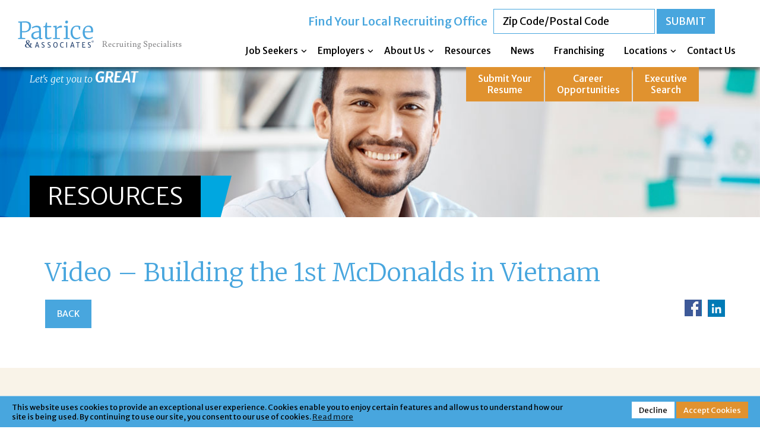

--- FILE ---
content_type: text/html; charset=UTF-8
request_url: https://www.patriceandassociates.com/video-building-the-1st-mcdonalds-in-vietnam/
body_size: 13507
content:
<!doctype html>
<html lang="en-US">
<head>
	<meta charset="UTF-8">
	<meta name="viewport" content="width=device-width, initial-scale=1">
	<link rel="profile" href="https://gmpg.org/xfn/11">

	<link rel="preconnect" href="https://fonts.googleapis.com">
	<link rel="preconnect" href="https://fonts.gstatic.com" crossorigin>
	<link href="https://fonts.googleapis.com/css2?family=Merriweather+Sans:ital,wght@0,300;0,400;0,500;0,600;0,700;0,800;1,300;1,400;1,500;1,600;1,700;1,800&family=Merriweather:ital,wght@0,300;0,400;0,700;0,900;1,300;1,400;1,700;1,900&display=swap" rel="stylesheet">
	
	<meta name="msvalidate.01" content="BBDEE430C820CB1388798298FDA712AE" />

	<link rel="apple-touch-icon" sizes="180x180" href="/apple-touch-icon.png">
	<link rel="icon" type="image/png" sizes="32x32" href="/favicon-32x32.png">
	<link rel="icon" type="image/png" sizes="16x16" href="/favicon-16x16.png">
	<link rel="manifest" href="/site.webmanifest">
	<link rel="mask-icon" href="/safari-pinned-tab.svg" color="#5bbad5">
	<meta name="msapplication-TileColor" content="#da532c">
	<meta name="theme-color" content="#ffffff">



	<!-- Google Tag Manager -->
	<script>(function(w,d,s,l,i){w[l]=w[l]||[];w[l].push({'gtm.start':
	new Date().getTime(),event:'gtm.js'});var f=d.getElementsByTagName(s)[0],
	j=d.createElement(s),dl=l!='dataLayer'?'&l='+l:'';j.async=true;j.src=
	'https://www.googletagmanager.com/gtm.js?id='+i+dl;f.parentNode.insertBefore(j,f);
	})(window,document,'script','dataLayer','GTM-W6BPQC22');</script>
	<!-- End Google Tag Manager -->

	<title>Video - Building the 1st McDonalds in Vietnam  - Patrice &amp; Associates</title>
	<style>img:is([sizes="auto" i], [sizes^="auto," i]) { contain-intrinsic-size: 3000px 1500px }</style>
	<script type="text/javascript">
			var homeURL = "https://www.patriceandassociates.com";
		  </script><meta name="dc.title" content="Video - Building the 1st McDonalds in Vietnam  - Patrice &amp; Associates">
<meta name="dc.description" content="Discover the story behind building the first McDonald’s in Vietnam. Patrice &amp; Associates brings you a video about this iconic global expansion.">
<meta name="dc.relation" content="https://www.patriceandassociates.com/video-building-the-1st-mcdonalds-in-vietnam/">
<meta name="dc.source" content="https://www.patriceandassociates.com/">
<meta name="dc.language" content="en_US">
<meta name="description" content="Discover the story behind building the first McDonald’s in Vietnam. Patrice &amp; Associates brings you a video about this iconic global expansion.">
<meta name="robots" content="index, follow, max-snippet:-1, max-image-preview:large, max-video-preview:-1">
<link rel="canonical" href="https://www.patriceandassociates.com/video-building-the-1st-mcdonalds-in-vietnam/">
<meta property="og:url" content="https://www.patriceandassociates.com/video-building-the-1st-mcdonalds-in-vietnam/">
<meta property="og:site_name" content="Patrice &amp; Associates">
<meta property="og:locale" content="en_US">
<meta property="og:type" content="article">
<meta property="og:title" content="Video - Building the 1st McDonalds in Vietnam  - Patrice &amp; Associates">
<meta property="og:description" content="Discover the story behind building the first McDonald’s in Vietnam. Patrice &amp; Associates brings you a video about this iconic global expansion.">
<meta name="twitter:card" content="summary">
<meta name="twitter:title" content="Video - Building the 1st McDonalds in Vietnam  - Patrice &amp; Associates">
<meta name="twitter:description" content="Discover the story behind building the first McDonald’s in Vietnam. Patrice &amp; Associates brings you a video about this iconic global expansion.">
<link rel='dns-prefetch' href='//challenges.cloudflare.com' />
<link rel="alternate" type="application/rss+xml" title="Patrice &amp; Associates &raquo; Feed" href="https://www.patriceandassociates.com/feed/" />
<script type="application/ld+json">{"@context":"https:\/\/schema.org","name":"Breadcrumb","@type":"BreadcrumbList","itemListElement":[{"@type":"ListItem","position":1,"item":{"@type":"WebPage","id":"https:\/\/www.patriceandassociates.com\/blog\/#webpage","url":"https:\/\/www.patriceandassociates.com\/blog\/","name":"Resources"}},{"@type":"ListItem","position":2,"item":{"@type":"WebPage","id":"https:\/\/www.patriceandassociates.com\/video-building-the-1st-mcdonalds-in-vietnam\/#webpage","url":"https:\/\/www.patriceandassociates.com\/video-building-the-1st-mcdonalds-in-vietnam\/","name":"Video &#8211; Building the 1st McDonalds in Vietnam"}}]}</script>
<script type="text/javascript">
/* <![CDATA[ */
window._wpemojiSettings = {"baseUrl":"https:\/\/s.w.org\/images\/core\/emoji\/16.0.1\/72x72\/","ext":".png","svgUrl":"https:\/\/s.w.org\/images\/core\/emoji\/16.0.1\/svg\/","svgExt":".svg","source":{"concatemoji":"https:\/\/www.patriceandassociates.com\/wp-includes\/js\/wp-emoji-release.min.js?ver=6.8.3"}};
/*! This file is auto-generated */
!function(s,n){var o,i,e;function c(e){try{var t={supportTests:e,timestamp:(new Date).valueOf()};sessionStorage.setItem(o,JSON.stringify(t))}catch(e){}}function p(e,t,n){e.clearRect(0,0,e.canvas.width,e.canvas.height),e.fillText(t,0,0);var t=new Uint32Array(e.getImageData(0,0,e.canvas.width,e.canvas.height).data),a=(e.clearRect(0,0,e.canvas.width,e.canvas.height),e.fillText(n,0,0),new Uint32Array(e.getImageData(0,0,e.canvas.width,e.canvas.height).data));return t.every(function(e,t){return e===a[t]})}function u(e,t){e.clearRect(0,0,e.canvas.width,e.canvas.height),e.fillText(t,0,0);for(var n=e.getImageData(16,16,1,1),a=0;a<n.data.length;a++)if(0!==n.data[a])return!1;return!0}function f(e,t,n,a){switch(t){case"flag":return n(e,"\ud83c\udff3\ufe0f\u200d\u26a7\ufe0f","\ud83c\udff3\ufe0f\u200b\u26a7\ufe0f")?!1:!n(e,"\ud83c\udde8\ud83c\uddf6","\ud83c\udde8\u200b\ud83c\uddf6")&&!n(e,"\ud83c\udff4\udb40\udc67\udb40\udc62\udb40\udc65\udb40\udc6e\udb40\udc67\udb40\udc7f","\ud83c\udff4\u200b\udb40\udc67\u200b\udb40\udc62\u200b\udb40\udc65\u200b\udb40\udc6e\u200b\udb40\udc67\u200b\udb40\udc7f");case"emoji":return!a(e,"\ud83e\udedf")}return!1}function g(e,t,n,a){var r="undefined"!=typeof WorkerGlobalScope&&self instanceof WorkerGlobalScope?new OffscreenCanvas(300,150):s.createElement("canvas"),o=r.getContext("2d",{willReadFrequently:!0}),i=(o.textBaseline="top",o.font="600 32px Arial",{});return e.forEach(function(e){i[e]=t(o,e,n,a)}),i}function t(e){var t=s.createElement("script");t.src=e,t.defer=!0,s.head.appendChild(t)}"undefined"!=typeof Promise&&(o="wpEmojiSettingsSupports",i=["flag","emoji"],n.supports={everything:!0,everythingExceptFlag:!0},e=new Promise(function(e){s.addEventListener("DOMContentLoaded",e,{once:!0})}),new Promise(function(t){var n=function(){try{var e=JSON.parse(sessionStorage.getItem(o));if("object"==typeof e&&"number"==typeof e.timestamp&&(new Date).valueOf()<e.timestamp+604800&&"object"==typeof e.supportTests)return e.supportTests}catch(e){}return null}();if(!n){if("undefined"!=typeof Worker&&"undefined"!=typeof OffscreenCanvas&&"undefined"!=typeof URL&&URL.createObjectURL&&"undefined"!=typeof Blob)try{var e="postMessage("+g.toString()+"("+[JSON.stringify(i),f.toString(),p.toString(),u.toString()].join(",")+"));",a=new Blob([e],{type:"text/javascript"}),r=new Worker(URL.createObjectURL(a),{name:"wpTestEmojiSupports"});return void(r.onmessage=function(e){c(n=e.data),r.terminate(),t(n)})}catch(e){}c(n=g(i,f,p,u))}t(n)}).then(function(e){for(var t in e)n.supports[t]=e[t],n.supports.everything=n.supports.everything&&n.supports[t],"flag"!==t&&(n.supports.everythingExceptFlag=n.supports.everythingExceptFlag&&n.supports[t]);n.supports.everythingExceptFlag=n.supports.everythingExceptFlag&&!n.supports.flag,n.DOMReady=!1,n.readyCallback=function(){n.DOMReady=!0}}).then(function(){return e}).then(function(){var e;n.supports.everything||(n.readyCallback(),(e=n.source||{}).concatemoji?t(e.concatemoji):e.wpemoji&&e.twemoji&&(t(e.twemoji),t(e.wpemoji)))}))}((window,document),window._wpemojiSettings);
/* ]]> */
</script>
<style id='wp-emoji-styles-inline-css' type='text/css'>

	img.wp-smiley, img.emoji {
		display: inline !important;
		border: none !important;
		box-shadow: none !important;
		height: 1em !important;
		width: 1em !important;
		margin: 0 0.07em !important;
		vertical-align: -0.1em !important;
		background: none !important;
		padding: 0 !important;
	}
</style>
<style id='classic-theme-styles-inline-css' type='text/css'>
/*! This file is auto-generated */
.wp-block-button__link{color:#fff;background-color:#32373c;border-radius:9999px;box-shadow:none;text-decoration:none;padding:calc(.667em + 2px) calc(1.333em + 2px);font-size:1.125em}.wp-block-file__button{background:#32373c;color:#fff;text-decoration:none}
</style>
<style id='wpseopress-local-business-style-inline-css' type='text/css'>
span.wp-block-wpseopress-local-business-field{margin-right:8px}

</style>
<style id='wpseopress-table-of-contents-style-inline-css' type='text/css'>
.wp-block-wpseopress-table-of-contents li.active>a{font-weight:bold}

</style>
<style id='global-styles-inline-css' type='text/css'>
:root{--wp--preset--aspect-ratio--square: 1;--wp--preset--aspect-ratio--4-3: 4/3;--wp--preset--aspect-ratio--3-4: 3/4;--wp--preset--aspect-ratio--3-2: 3/2;--wp--preset--aspect-ratio--2-3: 2/3;--wp--preset--aspect-ratio--16-9: 16/9;--wp--preset--aspect-ratio--9-16: 9/16;--wp--preset--color--black: #000000;--wp--preset--color--cyan-bluish-gray: #abb8c3;--wp--preset--color--white: #ffffff;--wp--preset--color--pale-pink: #f78da7;--wp--preset--color--vivid-red: #cf2e2e;--wp--preset--color--luminous-vivid-orange: #ff6900;--wp--preset--color--luminous-vivid-amber: #fcb900;--wp--preset--color--light-green-cyan: #7bdcb5;--wp--preset--color--vivid-green-cyan: #00d084;--wp--preset--color--pale-cyan-blue: #8ed1fc;--wp--preset--color--vivid-cyan-blue: #0693e3;--wp--preset--color--vivid-purple: #9b51e0;--wp--preset--gradient--vivid-cyan-blue-to-vivid-purple: linear-gradient(135deg,rgba(6,147,227,1) 0%,rgb(155,81,224) 100%);--wp--preset--gradient--light-green-cyan-to-vivid-green-cyan: linear-gradient(135deg,rgb(122,220,180) 0%,rgb(0,208,130) 100%);--wp--preset--gradient--luminous-vivid-amber-to-luminous-vivid-orange: linear-gradient(135deg,rgba(252,185,0,1) 0%,rgba(255,105,0,1) 100%);--wp--preset--gradient--luminous-vivid-orange-to-vivid-red: linear-gradient(135deg,rgba(255,105,0,1) 0%,rgb(207,46,46) 100%);--wp--preset--gradient--very-light-gray-to-cyan-bluish-gray: linear-gradient(135deg,rgb(238,238,238) 0%,rgb(169,184,195) 100%);--wp--preset--gradient--cool-to-warm-spectrum: linear-gradient(135deg,rgb(74,234,220) 0%,rgb(151,120,209) 20%,rgb(207,42,186) 40%,rgb(238,44,130) 60%,rgb(251,105,98) 80%,rgb(254,248,76) 100%);--wp--preset--gradient--blush-light-purple: linear-gradient(135deg,rgb(255,206,236) 0%,rgb(152,150,240) 100%);--wp--preset--gradient--blush-bordeaux: linear-gradient(135deg,rgb(254,205,165) 0%,rgb(254,45,45) 50%,rgb(107,0,62) 100%);--wp--preset--gradient--luminous-dusk: linear-gradient(135deg,rgb(255,203,112) 0%,rgb(199,81,192) 50%,rgb(65,88,208) 100%);--wp--preset--gradient--pale-ocean: linear-gradient(135deg,rgb(255,245,203) 0%,rgb(182,227,212) 50%,rgb(51,167,181) 100%);--wp--preset--gradient--electric-grass: linear-gradient(135deg,rgb(202,248,128) 0%,rgb(113,206,126) 100%);--wp--preset--gradient--midnight: linear-gradient(135deg,rgb(2,3,129) 0%,rgb(40,116,252) 100%);--wp--preset--font-size--small: 13px;--wp--preset--font-size--medium: 20px;--wp--preset--font-size--large: 36px;--wp--preset--font-size--x-large: 42px;--wp--preset--spacing--20: 0.44rem;--wp--preset--spacing--30: 0.67rem;--wp--preset--spacing--40: 1rem;--wp--preset--spacing--50: 1.5rem;--wp--preset--spacing--60: 2.25rem;--wp--preset--spacing--70: 3.38rem;--wp--preset--spacing--80: 5.06rem;--wp--preset--shadow--natural: 6px 6px 9px rgba(0, 0, 0, 0.2);--wp--preset--shadow--deep: 12px 12px 50px rgba(0, 0, 0, 0.4);--wp--preset--shadow--sharp: 6px 6px 0px rgba(0, 0, 0, 0.2);--wp--preset--shadow--outlined: 6px 6px 0px -3px rgba(255, 255, 255, 1), 6px 6px rgba(0, 0, 0, 1);--wp--preset--shadow--crisp: 6px 6px 0px rgba(0, 0, 0, 1);}:where(.is-layout-flex){gap: 0.5em;}:where(.is-layout-grid){gap: 0.5em;}body .is-layout-flex{display: flex;}.is-layout-flex{flex-wrap: wrap;align-items: center;}.is-layout-flex > :is(*, div){margin: 0;}body .is-layout-grid{display: grid;}.is-layout-grid > :is(*, div){margin: 0;}:where(.wp-block-columns.is-layout-flex){gap: 2em;}:where(.wp-block-columns.is-layout-grid){gap: 2em;}:where(.wp-block-post-template.is-layout-flex){gap: 1.25em;}:where(.wp-block-post-template.is-layout-grid){gap: 1.25em;}.has-black-color{color: var(--wp--preset--color--black) !important;}.has-cyan-bluish-gray-color{color: var(--wp--preset--color--cyan-bluish-gray) !important;}.has-white-color{color: var(--wp--preset--color--white) !important;}.has-pale-pink-color{color: var(--wp--preset--color--pale-pink) !important;}.has-vivid-red-color{color: var(--wp--preset--color--vivid-red) !important;}.has-luminous-vivid-orange-color{color: var(--wp--preset--color--luminous-vivid-orange) !important;}.has-luminous-vivid-amber-color{color: var(--wp--preset--color--luminous-vivid-amber) !important;}.has-light-green-cyan-color{color: var(--wp--preset--color--light-green-cyan) !important;}.has-vivid-green-cyan-color{color: var(--wp--preset--color--vivid-green-cyan) !important;}.has-pale-cyan-blue-color{color: var(--wp--preset--color--pale-cyan-blue) !important;}.has-vivid-cyan-blue-color{color: var(--wp--preset--color--vivid-cyan-blue) !important;}.has-vivid-purple-color{color: var(--wp--preset--color--vivid-purple) !important;}.has-black-background-color{background-color: var(--wp--preset--color--black) !important;}.has-cyan-bluish-gray-background-color{background-color: var(--wp--preset--color--cyan-bluish-gray) !important;}.has-white-background-color{background-color: var(--wp--preset--color--white) !important;}.has-pale-pink-background-color{background-color: var(--wp--preset--color--pale-pink) !important;}.has-vivid-red-background-color{background-color: var(--wp--preset--color--vivid-red) !important;}.has-luminous-vivid-orange-background-color{background-color: var(--wp--preset--color--luminous-vivid-orange) !important;}.has-luminous-vivid-amber-background-color{background-color: var(--wp--preset--color--luminous-vivid-amber) !important;}.has-light-green-cyan-background-color{background-color: var(--wp--preset--color--light-green-cyan) !important;}.has-vivid-green-cyan-background-color{background-color: var(--wp--preset--color--vivid-green-cyan) !important;}.has-pale-cyan-blue-background-color{background-color: var(--wp--preset--color--pale-cyan-blue) !important;}.has-vivid-cyan-blue-background-color{background-color: var(--wp--preset--color--vivid-cyan-blue) !important;}.has-vivid-purple-background-color{background-color: var(--wp--preset--color--vivid-purple) !important;}.has-black-border-color{border-color: var(--wp--preset--color--black) !important;}.has-cyan-bluish-gray-border-color{border-color: var(--wp--preset--color--cyan-bluish-gray) !important;}.has-white-border-color{border-color: var(--wp--preset--color--white) !important;}.has-pale-pink-border-color{border-color: var(--wp--preset--color--pale-pink) !important;}.has-vivid-red-border-color{border-color: var(--wp--preset--color--vivid-red) !important;}.has-luminous-vivid-orange-border-color{border-color: var(--wp--preset--color--luminous-vivid-orange) !important;}.has-luminous-vivid-amber-border-color{border-color: var(--wp--preset--color--luminous-vivid-amber) !important;}.has-light-green-cyan-border-color{border-color: var(--wp--preset--color--light-green-cyan) !important;}.has-vivid-green-cyan-border-color{border-color: var(--wp--preset--color--vivid-green-cyan) !important;}.has-pale-cyan-blue-border-color{border-color: var(--wp--preset--color--pale-cyan-blue) !important;}.has-vivid-cyan-blue-border-color{border-color: var(--wp--preset--color--vivid-cyan-blue) !important;}.has-vivid-purple-border-color{border-color: var(--wp--preset--color--vivid-purple) !important;}.has-vivid-cyan-blue-to-vivid-purple-gradient-background{background: var(--wp--preset--gradient--vivid-cyan-blue-to-vivid-purple) !important;}.has-light-green-cyan-to-vivid-green-cyan-gradient-background{background: var(--wp--preset--gradient--light-green-cyan-to-vivid-green-cyan) !important;}.has-luminous-vivid-amber-to-luminous-vivid-orange-gradient-background{background: var(--wp--preset--gradient--luminous-vivid-amber-to-luminous-vivid-orange) !important;}.has-luminous-vivid-orange-to-vivid-red-gradient-background{background: var(--wp--preset--gradient--luminous-vivid-orange-to-vivid-red) !important;}.has-very-light-gray-to-cyan-bluish-gray-gradient-background{background: var(--wp--preset--gradient--very-light-gray-to-cyan-bluish-gray) !important;}.has-cool-to-warm-spectrum-gradient-background{background: var(--wp--preset--gradient--cool-to-warm-spectrum) !important;}.has-blush-light-purple-gradient-background{background: var(--wp--preset--gradient--blush-light-purple) !important;}.has-blush-bordeaux-gradient-background{background: var(--wp--preset--gradient--blush-bordeaux) !important;}.has-luminous-dusk-gradient-background{background: var(--wp--preset--gradient--luminous-dusk) !important;}.has-pale-ocean-gradient-background{background: var(--wp--preset--gradient--pale-ocean) !important;}.has-electric-grass-gradient-background{background: var(--wp--preset--gradient--electric-grass) !important;}.has-midnight-gradient-background{background: var(--wp--preset--gradient--midnight) !important;}.has-small-font-size{font-size: var(--wp--preset--font-size--small) !important;}.has-medium-font-size{font-size: var(--wp--preset--font-size--medium) !important;}.has-large-font-size{font-size: var(--wp--preset--font-size--large) !important;}.has-x-large-font-size{font-size: var(--wp--preset--font-size--x-large) !important;}
:where(.wp-block-post-template.is-layout-flex){gap: 1.25em;}:where(.wp-block-post-template.is-layout-grid){gap: 1.25em;}
:where(.wp-block-columns.is-layout-flex){gap: 2em;}:where(.wp-block-columns.is-layout-grid){gap: 2em;}
:root :where(.wp-block-pullquote){font-size: 1.5em;line-height: 1.6;}
</style>
<link rel='stylesheet' id='cookieconsent_css-css' href='https://www.patriceandassociates.com/wp-content/plugins/ak-gdpr/js/cookieconsent/cookieconsent.min.css?ver=6.8.3' type='text/css' media='all' />
<link rel='stylesheet' id='cookieconsent_css_extra-css' href='https://www.patriceandassociates.com/wp-content/plugins/ak-gdpr/css/consent_extra.css?ver=6.8.3' type='text/css' media='all' />
<link rel='stylesheet' id='contact-form-7-css' href='https://www.patriceandassociates.com/wp-content/plugins/contact-form-7/includes/css/styles.css?ver=6.1.3' type='text/css' media='all' />
<link rel='stylesheet' id='wpdm-fonticon-css' href='https://www.patriceandassociates.com/wp-content/plugins/download-manager/assets/wpdm-iconfont/css/wpdm-icons.css?ver=6.8.3' type='text/css' media='all' />
<link rel='stylesheet' id='wpdm-front-css' href='https://www.patriceandassociates.com/wp-content/plugins/download-manager/assets/css/front.min.css?ver=6.8.3' type='text/css' media='all' />
<link rel='stylesheet' id='font-awesome-css' href='https://www.patriceandassociates.com/wp-content/themes/pna/css/all.min.css?ver=6.8.3' type='text/css' media='all' />
<link rel='stylesheet' id='bootstrap-grid-css' href='https://www.patriceandassociates.com/wp-content/themes/pna/css/bootstrap-grid.min.css?ver=6.8.3' type='text/css' media='all' />
<link rel='stylesheet' id='fancybox-css' href='https://www.patriceandassociates.com/wp-content/themes/pna/css/jquery.fancybox.min.css?ver=6.8.3' type='text/css' media='all' />
<link rel='stylesheet' id='above-fold-css' href='https://www.patriceandassociates.com/wp-content/themes/pna/above-fold.css?ver=6.8.3' type='text/css' media='all' />
<link rel='stylesheet' id='base-style-css' href='https://www.patriceandassociates.com/wp-content/themes/pna/base-style.css?ver=6.8.3' type='text/css' media='all' />
<link rel='stylesheet' id='custom-style-css' href='https://www.patriceandassociates.com/wp-content/themes/pna/css/custom-style.css?ver=6.8.3' type='text/css' media='all' />
<script type="text/javascript" src="https://www.patriceandassociates.com/wp-content/themes/pna/js/jquery-3.4.1.min.js?ver=6.8.3" id="jquery-js"></script>
<script type="text/javascript" src="https://www.patriceandassociates.com/wp-content/plugins/download-manager/assets/js/wpdm.min.js?ver=6.8.3" id="wpdm-frontend-js-js"></script>
<script type="text/javascript" id="wpdm-frontjs-js-extra">
/* <![CDATA[ */
var wpdm_url = {"home":"https:\/\/www.patriceandassociates.com\/","site":"https:\/\/www.patriceandassociates.com\/","ajax":"https:\/\/www.patriceandassociates.com\/wp-admin\/admin-ajax.php"};
var wpdm_js = {"spinner":"<i class=\"wpdm-icon wpdm-sun wpdm-spin\"><\/i>","client_id":"5a0a2f9b1da48e2eddd9f3d45fe62154"};
var wpdm_strings = {"pass_var":"Password Verified!","pass_var_q":"Please click following button to start download.","start_dl":"Start Download"};
/* ]]> */
</script>
<script type="text/javascript" src="https://www.patriceandassociates.com/wp-content/plugins/download-manager/assets/js/front.min.js?ver=3.3.30" id="wpdm-frontjs-js"></script>
<link rel="https://api.w.org/" href="https://www.patriceandassociates.com/wp-json/" /><link rel="alternate" title="JSON" type="application/json" href="https://www.patriceandassociates.com/wp-json/wp/v2/posts/4844" /><link rel="EditURI" type="application/rsd+xml" title="RSD" href="https://www.patriceandassociates.com/xmlrpc.php?rsd" />
<link rel='shortlink' href='https://www.patriceandassociates.com/?p=4844' />
<link rel="alternate" title="oEmbed (JSON)" type="application/json+oembed" href="https://www.patriceandassociates.com/wp-json/oembed/1.0/embed?url=https%3A%2F%2Fwww.patriceandassociates.com%2Fvideo-building-the-1st-mcdonalds-in-vietnam%2F" />
<link rel="alternate" title="oEmbed (XML)" type="text/xml+oembed" href="https://www.patriceandassociates.com/wp-json/oembed/1.0/embed?url=https%3A%2F%2Fwww.patriceandassociates.com%2Fvideo-building-the-1st-mcdonalds-in-vietnam%2F&#038;format=xml" />
            <!-- display the consent message using the API after page is loaded --> 
            <script>
                window.addEventListener("load", function(){
                    window.cookieconsent.initialise({
                        "cookie": {
                            "name": "ak_cookieconsent_status"
                        },    
                        "palette": {
                            "popup": {
                                "background": "#48a6de"
                             },
                            "button": {
                                "background": "#e0922f",
                                "text": "#fff"
                            },
                            highlight: {background: '#f8e71c', border: '#f8e71c', text: '#000000'}
                         },
                        "position": "bottom",
                        "content": {
                            "allow": "Accept Cookies",
                            "dismiss": "Decline",
                            "link": 'Read more',
                            "message": "This website uses cookies to provide an exceptional user experience. Cookies enable you to enjoy certain features and allow us to understand how our site is being used. By continuing to use our site, you consent to our use of cookies.",
                            "href" : "https://www.patriceandassociates.com/privacy-policy/",
                        },
                        layout: 'my-cool-layout',
                        layouts: {
                          'my-cool-layout': '<div class="ak-consonent-wrapper">\
                           <div class="ak-consonent-content">{{message}} {{link}}</div> <div class="ak-consonent-button">{{compliance}} {{allow}} </div></div>',
                        },
                        onStatusChange: function(status, chosenBefore) {
                          jQuery.ajax({
                              url : "/wp-admin/admin-ajax.php",
                              type : 'POST',
                              data : {
                                  action : 'set_status_on_cookie',
                                  status : status
                              },
                              success : function( response ) {
                                 
                              }
                          });
                        }
                    });
                });
            </script>
<script>window.__wp_ajax_url = 'https://www.patriceandassociates.com/wp-admin/admin-ajax.php'; </script>
<meta name="keywords" content="" /><!-- Google Tag Manager -->
<script>(function(w,d,s,l,i){w[l]=w[l]||[];w[l].push({'gtm.start':
new Date().getTime(),event:'gtm.js'});var f=d.getElementsByTagName(s)[0],
j=d.createElement(s),dl=l!='dataLayer'?'&l='+l:'';j.async=true;j.src=
'https://www.googletagmanager.com/gtm.js?id='+i+dl;f.parentNode.insertBefore(j,f);
})(window,document,'script','dataLayer','GTM-WFZ2RD8V');</script>
<!-- End Google Tag Manager --><meta name="google-site-verification" content="jXUV1MEcFJmUnIw6xKLY0Igy87ebaugHd0zFfoSvml4" /><style>.breadcrumb {list-style:none;margin:0;padding-inline-start:0;}.breadcrumb li {margin:0;display:inline-block;position:relative;}.breadcrumb li::after{content:' » ';margin-left:5px;margin-right:5px;}.breadcrumb li:last-child::after{display:none}</style><meta name="generator" content="WordPress Download Manager 3.3.30" />
                <style>
        /* WPDM Link Template Styles */        </style>
                <style>

            :root {
                --color-primary: #4a8eff;
                --color-primary-rgb: 74, 142, 255;
                --color-primary-hover: #5998ff;
                --color-primary-active: #3281ff;
                --clr-sec: #6c757d;
                --clr-sec-rgb: 108, 117, 125;
                --clr-sec-hover: #6c757d;
                --clr-sec-active: #6c757d;
                --color-secondary: #6c757d;
                --color-secondary-rgb: 108, 117, 125;
                --color-secondary-hover: #6c757d;
                --color-secondary-active: #6c757d;
                --color-success: #018e11;
                --color-success-rgb: 1, 142, 17;
                --color-success-hover: #0aad01;
                --color-success-active: #0c8c01;
                --color-info: #2CA8FF;
                --color-info-rgb: 44, 168, 255;
                --color-info-hover: #2CA8FF;
                --color-info-active: #2CA8FF;
                --color-warning: #FFB236;
                --color-warning-rgb: 255, 178, 54;
                --color-warning-hover: #FFB236;
                --color-warning-active: #FFB236;
                --color-danger: #ff5062;
                --color-danger-rgb: 255, 80, 98;
                --color-danger-hover: #ff5062;
                --color-danger-active: #ff5062;
                --color-green: #30b570;
                --color-blue: #0073ff;
                --color-purple: #8557D3;
                --color-red: #ff5062;
                --color-muted: rgba(69, 89, 122, 0.6);
                --wpdm-font: "Sen", -apple-system, BlinkMacSystemFont, "Segoe UI", Roboto, Helvetica, Arial, sans-serif, "Apple Color Emoji", "Segoe UI Emoji", "Segoe UI Symbol";
            }

            .wpdm-download-link.btn.btn-primary {
                border-radius: 4px;
            }


        </style>
        </head>
<body class="wp-singular post-template-default single single-post postid-4844 single-format-standard wp-theme-pna no-sidebar">
	 <!-- Google Tag Manager (noscript) -->
<noscript><iframe src="https://www.googletagmanager.com/ns.html?id=GTM-WFZ2RD8V"
height="0" width="0" style="display:none;visibility:hidden"></iframe></noscript>
<!-- End Google Tag Manager (noscript) -->	<!-- Google Tag Manager (noscript) -->
	<noscript><iframe src="https://www.googletagmanager.com/ns.html?id=GTM-W6BPQC22"
	height="0" width="0" style="display:none;visibility:hidden"></iframe></noscript>
	<!-- End Google Tag Manager (noscript) -->
	<header class="header">
        <div class="wrapper-alt">
        	<div class="row align-items-center">
           	 	<div class="col-lg-3 col-md-5 col-5">
                    <div class="logo">
	                	<a href="https://www.patriceandassociates.com/" title="Patrice &amp; Associates">	 
	                        <img src="https://www.patriceandassociates.com/wp-content/themes/pna/img/logo.svg" alt="logo" class="logo-desktop" />
							<img src="https://www.patriceandassociates.com/wp-content/themes/pna/img/logo-mobile.svg" alt="logo" class="logo-mobile" />
	                	</a>
                    </div>
          		</div>
            	<div class="col-lg-9 col-md-7 col-7 order-change-mob">
                	<div class="topright">
                		<form method="get" action="https://www.patriceandassociates.com/locations/">
							<div class="findlocbar">
								<label>Find Your Local Recruiting Office</label>
								<input type="text" name="search-by-zip" aria-label="Search by Zip Code" placeholder="Zip Code/Postal Code">
								<input type="submit" value="Submit" class="btn">
							</div>
						</form>
						                	</div> <!-- .topright -->
                    <div class="main-nav">
				        <ul id="primary-menu" class="slimmenu"><li id="menu-item-28741" class="menu-item menu-item-type-custom menu-item-object-custom menu-item-has-children menu-item-28741 has-submenu"><a href="https://www.patriceandassociates.com/job-seekers/">Job Seekers</a>
<ul class="sub-menu">
	<li id="menu-item-35184" class="menu-item menu-item-type-post_type menu-item-object-page menu-item-35184"><a href="https://www.patriceandassociates.com/career-opportunity/">Job Search</a></li>
	<li id="menu-item-29350" class="menu-item menu-item-type-custom menu-item-object-custom menu-item-has-children menu-item-29350 has-submenu"><a href="#">Industries</a>
	<ul class="sub-menu">
		<li id="menu-item-28737" class="menu-item menu-item-type-post_type menu-item-object-page menu-item-28737"><a href="https://www.patriceandassociates.com/job-seekers/restaurants/">Restaurant</a></li>
		<li id="menu-item-28739" class="menu-item menu-item-type-post_type menu-item-object-page menu-item-28739"><a href="https://www.patriceandassociates.com/job-seekers/hotel/">Hotel</a></li>
		<li id="menu-item-28736" class="menu-item menu-item-type-post_type menu-item-object-page menu-item-28736"><a href="https://www.patriceandassociates.com/job-seekers/food-service/">Food Service</a></li>
		<li id="menu-item-28734" class="menu-item menu-item-type-post_type menu-item-object-page menu-item-28734"><a href="https://www.patriceandassociates.com/job-seekers/finance/">Finance</a></li>
		<li id="menu-item-28733" class="menu-item menu-item-type-post_type menu-item-object-page menu-item-28733"><a href="https://www.patriceandassociates.com/job-seekers/marketing/">Marketing</a></li>
		<li id="menu-item-28735" class="menu-item menu-item-type-post_type menu-item-object-page menu-item-28735"><a href="https://www.patriceandassociates.com/job-seekers/sales/">Sales</a></li>
		<li id="menu-item-28731" class="menu-item menu-item-type-post_type menu-item-object-page menu-item-28731"><a href="https://www.patriceandassociates.com/job-seekers/wellness/">Wellness &amp; Spa</a></li>
		<li id="menu-item-28730" class="menu-item menu-item-type-post_type menu-item-object-page menu-item-28730"><a href="https://www.patriceandassociates.com/job-seekers/health-beauty/">Health &amp; Beauty</a></li>
		<li id="menu-item-28728" class="menu-item menu-item-type-post_type menu-item-object-page menu-item-28728"><a href="https://www.patriceandassociates.com/job-seekers/technology/">Technology</a></li>
		<li id="menu-item-28727" class="menu-item menu-item-type-post_type menu-item-object-page menu-item-28727"><a href="https://www.patriceandassociates.com/job-seekers/specialized/">Specialized</a></li>
		<li id="menu-item-28994" class="menu-item menu-item-type-post_type menu-item-object-page menu-item-28994"><a href="https://www.patriceandassociates.com/job-seekers/construction-engineering/">Construction &amp; Engineering</a></li>
		<li id="menu-item-28729" class="menu-item menu-item-type-post_type menu-item-object-page menu-item-28729"><a href="https://www.patriceandassociates.com/job-seekers/entertainment/">Entertainment</a></li>
		<li id="menu-item-28732" class="menu-item menu-item-type-post_type menu-item-object-page menu-item-28732"><a href="https://www.patriceandassociates.com/job-seekers/operations/">Operations</a></li>
		<li id="menu-item-28738" class="menu-item menu-item-type-post_type menu-item-object-page menu-item-28738"><a href="https://www.patriceandassociates.com/job-seekers/retail/">Retail</a></li>
	</ul>
</li>
	<li id="menu-item-28946" class="menu-item menu-item-type-post_type menu-item-object-page menu-item-28946"><a href="https://www.patriceandassociates.com/faq/">FAQ</a></li>
	<li id="menu-item-29307" class="menu-item menu-item-type-post_type menu-item-object-page menu-item-29307"><a href="https://www.patriceandassociates.com/e-book/">E-Book</a></li>
</ul>
</li>
<li id="menu-item-502" class="menu-item menu-item-type-post_type menu-item-object-page menu-item-has-children menu-item-502 has-submenu"><a href="https://www.patriceandassociates.com/hospitality-management-recruitment/">Employers</a>
<ul class="sub-menu">
	<li id="menu-item-28675" class="menu-item menu-item-type-post_type menu-item-object-page menu-item-28675"><a href="https://www.patriceandassociates.com/hospitality-management-recruitment/restaurant-recruiters/">Restaurant</a></li>
	<li id="menu-item-28676" class="menu-item menu-item-type-post_type menu-item-object-page menu-item-28676"><a href="https://www.patriceandassociates.com/hospitality-management-recruitment/hotel-recruiters/">Hotel</a></li>
	<li id="menu-item-28677" class="menu-item menu-item-type-post_type menu-item-object-page menu-item-28677"><a href="https://www.patriceandassociates.com/hospitality-management-recruitment/food-beverage-recruiters/">Food Service</a></li>
	<li id="menu-item-28678" class="menu-item menu-item-type-post_type menu-item-object-page menu-item-28678"><a href="https://www.patriceandassociates.com/hospitality-management-recruitment/executive-search/">Executive</a></li>
	<li id="menu-item-28679" class="menu-item menu-item-type-post_type menu-item-object-page menu-item-28679"><a href="https://www.patriceandassociates.com/hospitality-management-recruitment/finance/">Finance</a></li>
	<li id="menu-item-28680" class="menu-item menu-item-type-post_type menu-item-object-page menu-item-28680"><a href="https://www.patriceandassociates.com/hospitality-management-recruitment/marketing/">Marketing</a></li>
	<li id="menu-item-28681" class="menu-item menu-item-type-post_type menu-item-object-page menu-item-28681"><a href="https://www.patriceandassociates.com/hospitality-management-recruitment/executive-sales-recruiters/">Sales</a></li>
	<li id="menu-item-28682" class="menu-item menu-item-type-post_type menu-item-object-page menu-item-28682"><a href="https://www.patriceandassociates.com/hospitality-management-recruitment/wellness-spa/">Wellness &amp; Spa</a></li>
	<li id="menu-item-28683" class="menu-item menu-item-type-post_type menu-item-object-page menu-item-28683"><a href="https://www.patriceandassociates.com/hospitality-management-recruitment/health-beauty/">Health &amp; Beauty</a></li>
	<li id="menu-item-28684" class="menu-item menu-item-type-post_type menu-item-object-page menu-item-28684"><a href="https://www.patriceandassociates.com/hospitality-management-recruitment/technology/">Technology</a></li>
	<li id="menu-item-28685" class="menu-item menu-item-type-post_type menu-item-object-page menu-item-28685"><a href="https://www.patriceandassociates.com/hospitality-management-recruitment/specialized/">Specialized</a></li>
	<li id="menu-item-28686" class="menu-item menu-item-type-post_type menu-item-object-page menu-item-28686"><a href="https://www.patriceandassociates.com/hospitality-management-recruitment/construction-engineering/">Construction &amp; Engineering</a></li>
	<li id="menu-item-28687" class="menu-item menu-item-type-post_type menu-item-object-page menu-item-28687"><a href="https://www.patriceandassociates.com/hospitality-management-recruitment/entertainment/">Entertainment</a></li>
	<li id="menu-item-28688" class="menu-item menu-item-type-post_type menu-item-object-page menu-item-28688"><a href="https://www.patriceandassociates.com/hospitality-management-recruitment/operations/">Operations</a></li>
	<li id="menu-item-28689" class="menu-item menu-item-type-post_type menu-item-object-page menu-item-28689"><a href="https://www.patriceandassociates.com/hospitality-management-recruitment/retail-recruiters/">Retail</a></li>
</ul>
</li>
<li id="menu-item-28740" class="menu-item menu-item-type-custom menu-item-object-custom menu-item-has-children menu-item-28740 has-submenu"><a href="#">About Us</a>
<ul class="sub-menu">
	<li id="menu-item-503" class="menu-item menu-item-type-post_type menu-item-object-page menu-item-503"><a href="https://www.patriceandassociates.com/about-us/">About Us</a></li>
	<li id="menu-item-29306" class="menu-item menu-item-type-post_type menu-item-object-page menu-item-29306"><a href="https://www.patriceandassociates.com/testimonials/">Testimonials</a></li>
	<li id="menu-item-33201" class="menu-item menu-item-type-custom menu-item-object-custom menu-item-has-children menu-item-33201 has-submenu"><a href="#">Client Case Studies</a>
	<ul class="sub-menu">
		<li id="menu-item-33204" class="menu-item menu-item-type-custom menu-item-object-custom menu-item-33204"><a target="_blank" href="https://www.patriceandassociates.com/wp-content/uploads/2024/06/PA-Management-Recruiting-Case-Study.pdf">Recruiting</a></li>
		<li id="menu-item-33205" class="menu-item menu-item-type-custom menu-item-object-custom menu-item-33205"><a target="_blank" href="https://www.patriceandassociates.com/wp-content/uploads/2024/06/PA-Executive-Search-Case-Study.pdf">Executive Placement</a></li>
	</ul>
</li>
</ul>
</li>
<li id="menu-item-28268" class="menu-item menu-item-type-post_type menu-item-object-page current_page_parent menu-item-28268"><a href="https://www.patriceandassociates.com/blog/">Resources</a></li>
<li id="menu-item-28690" class="menu-item menu-item-type-custom menu-item-object-custom menu-item-28690"><a href="https://www.patriceandassociates.com/category/news/">News</a></li>
<li id="menu-item-29309" class="menu-item menu-item-type-custom menu-item-object-custom menu-item-29309"><a target="_blank" href="http://patriceandassociatesfranchising.com/">Franchising</a></li>
<li id="menu-item-28388" class="menu-item menu-item-type-custom menu-item-object-custom menu-item-has-children menu-item-28388 has-submenu"><a href="#">Locations</a>
<ul class="sub-menu">
	<li id="menu-item-28390" class="menu-item menu-item-type-post_type menu-item-object-page menu-item-28390"><a href="https://www.patriceandassociates.com/hospitality-recruitment-agency-usa/">USA</a></li>
	<li id="menu-item-28389" class="menu-item menu-item-type-post_type menu-item-object-page menu-item-28389"><a href="https://www.patriceandassociates.com/hospitality-recruitment-agency-canada/">Canada</a></li>
</ul>
</li>
<li id="menu-item-506" class="menu-item menu-item-type-post_type menu-item-object-page menu-item-506"><a href="https://www.patriceandassociates.com/contact-us/">Contact Us</a></li>
</ul>				      
				    </div>
          		</div> <!-- .col-lg-9 -->
        	</div> <!-- .row align-content-center -->
        </div> <!-- .wrapper-alt -->
		
				
			<div class="banner-cta">
					<a href="https://www.patriceandassociates.com/add-resume/">Submit Your<br /> Resume</a><a href="https://www.patriceandassociates.com/career-opportunity/">Career<br /> Opportunities</a><a href="https://www.patriceandassociates.com/hospitality-management-recruitment/executive-search/">Executive<br /> Search</a>			</div>
			
			 
		
		
    </header>

    

	
	<main>

	<section class="banner-inner">
		<img width="1200" height="251" src="https://www.patriceandassociates.com/wp-content/uploads/2023/07/banner-blog.jpg" class="attachment-full size-full wp-post-image" alt="" decoding="async" fetchpriority="high" srcset="https://www.patriceandassociates.com/wp-content/uploads/2023/07/banner-blog.jpg 1200w, https://www.patriceandassociates.com/wp-content/uploads/2023/07/banner-blog-300x63.jpg 300w, https://www.patriceandassociates.com/wp-content/uploads/2023/07/banner-blog-1024x214.jpg 1024w, https://www.patriceandassociates.com/wp-content/uploads/2023/07/banner-blog-768x161.jpg 768w" sizes="(max-width: 1200px) 100vw, 1200px" />		
		<div class="inner-banner-tagline">Let's get you to <strong>Great</strong></div>
					<div class="overlay-black txt-left-align">
				<h2>Resources</h2>			</div>
		 
		
		 
		
	</section>    
    
   

     
	

<section class="inner-content section">
	<div class="wrapper contentside">
		<div class="blog-single">
	       <article class="post">   

				
<article id="post-4844" class="post-4844 post type-post status-publish format-standard hentry category-news category-videos">

	<h1 class="entry-title">Video &#8211; Building the 1st McDonalds in Vietnam</h1>
	
	<div class="clear"></div>
	
	<div class="row">
		       	<div class="col-sm-12">
       					
       	 	<a href="https://www.patriceandassociates.com/category/news/" class="btn btn-orange">Back</a>
            
    <div class="social-sharing ss-social-sharing">
        <a onclick="return ct_theme_social_share_popup(this);" rel="external nofollow" class="ss-button-facebook" href="http://www.facebook.com/sharer/sharer.php?u=https://www.patriceandassociates.com/video-building-the-1st-mcdonalds-in-vietnam/" target="_blank">Share on facebook -  (opens in a new window) </a> <a onclick="return ct_theme_social_share_popup(this);" rel="external nofollow" class="ss-button-linkedin" href="https://www.linkedin.com/sharing/share-offsite/?url=https://www.patriceandassociates.com/video-building-the-1st-mcdonalds-in-vietnam/" target="_blank">Share on Linkedin -  (opens in a new window)</a>                   
    </div>
    
            </div>    
    </div>


</article><!-- #post-4844 -->

			</article> <!-- .contentside -->
			 <!-- col-lg-4 sidebar -->
		</div>
	</div>
</section>






<section class="section quotebox">
	<div class="wrapper">
	<!--<h2> What Clients Say About Patrice &amp; Associates</h2>-->

	
	
						 <div class="testimonials-rotator">
					                    

						<div class="testimonial-single">
							<blockquote>
							<h3 dir="auto" style="text-align: center;" data-olk-copy-source="MessageBody"><strong>Chris Bousquet helped me every step of the way! </strong></h3>
<div dir="auto" data-olk-copy-source="MessageBody">He’s been very supportive and understanding.</div>
<div dir="auto">

I was contacted via LinkedIn by Chris, He took the time to understand my skills and experience. He was also very honest about the job. He is a true professional, and is dedicated to helping his clients find the perfect job!
<div dir="auto">
<p dir="auto">Now I’m about to start a new journey and thanks to Chris for all his hard work.</p>

</div>
</div>
<p dir="auto">Many Thanks,</p>
<p dir="auto"><span data-olk-copy-source="MessageBody">Christine</span></p>																					</blockquote>
							
													</div>
						
						                    

						<div class="testimonial-single">
							<blockquote>
							<div>
<h3 dir="auto" style="text-align: center;"><strong>It was a delight to work with Corina!</strong></h3>
<div dir="auto" style="text-align: center;"></div>
<div dir="auto" style="text-align: left;">From the first phone call through the final acceptance offer Corina was a delight to work with.</div>
<div dir="auto" style="text-align: left;"></div>
<div dir="auto" style="text-align: left;">She offered helpful tips along the way and made the process professional and very easy.</div>
<div dir="auto" style="text-align: left;"></div>
<div dir="auto" style="text-align: left;">It was a delight to work with Corina!</div>
</div>
<div dir="auto" style="text-align: left;"></div>
<div dir="auto" style="text-align: left;"></div>
<div dir="auto" style="text-align: left;">Thank you!</div>
<div dir="auto" style="text-align: left;"></div>
<div dir="auto" style="text-align: left;"></div>
<div dir="auto" style="text-align: left;">Mary</div>																					</blockquote>
							
													</div>
						
						                    

						<div class="testimonial-single">
							<blockquote>
							<h3 style="text-align: center;" data-olk-copy-source="MessageBody"><strong>Helen Nourai's expertise and professionalism was impeccable!</strong></h3>
<div data-olk-copy-source="MessageBody"></div>
<div style="text-align: left;" data-olk-copy-source="MessageBody">I would love to share my sincere appreciation for the opportunity to work with, the one and only, Ms. Helen Nourai. During our discussion, I found our conversation to be insightful and impactful. I literally was taking notes as she and I were talking. She was thorough in her assessment of me and my endeavors, Helen Nourai's expertise and professionalism was impeccable; it was clear to me that she was a veteran at the services she provided.</div>
<div style="text-align: left;"></div>
<div style="text-align: left;">Although Helen was a recruiter; I felt that she <strong>ALSO</strong> was an advocate for me, as well. It was truly a pleasure and a vibe to have an encounter with her. Words cannot express my gratitude for meeting her. I truly believe that she was God sent to me. Everything I expressed to her that I was looking for, she delivered, and more. I firmly believe that I have this opportunity because of her diligence.</div>
<div></div>
<div></div>
<div></div>
<div>Thank You,</div>
<div></div>
<div></div>
<div></div>
<div>Destiny W.</div>																					</blockquote>
							
													</div>
						
						                    

						<div class="testimonial-single">
							<blockquote>
							<h3 style="text-align: center;" data-olk-copy-source="MessageBody"><strong>I am really happy with all of Alex Pomponio's assistance during my process</strong></h3>
<p style="text-align: left;">I admire her hard work on every step and each detail. She is an incredible recruiter and with her guidance and follow up after the interview, it made me feel so secure! Working with Alex has been an awesome opportunity!!!</p>
<p style="text-align: left;">I am really happy with the end results, getting hired!</p>
<p style="text-align: left;"></p>

<div dir="ltr" data-smartmail="gmail_signature">
<div dir="ltr" style="text-align: left;">Andrés M.</div>
</div>																					</blockquote>
							
													</div>
						
						                    

						<div class="testimonial-single">
							<blockquote>
							<h3 style="text-align: center;"><strong>Hez Butler was truly amazing and wonderful in assisting me with my job search</strong></h3>
<p data-olk-copy-source="MessageBody">I cannot speak highly enough about the outstanding service provided by Hez Butler and the team at Patrice &amp; Associates. His dedication, professionalism, and genuine care made all the difference in finding a career that will help me provide a better life for my son and me.</p>
Hez's ability to understand my needs and match me with the right opportunity was remarkable. His guidance and support throughout the process were invaluable, and his commitment to excellence is evident in every interaction. There isn't a better person for the role he plays in helping change people's lives.

I wholeheartedly recommend Hez Butler and Patrice &amp; Associates to anyone seeking a career change.

&nbsp;

&nbsp;
<p style="text-align: left;">Thank you once again for your incredible support.</p>
&nbsp;
<p style="text-align: left;">Best regards,</p>
<p style="text-align: left;">John</p>																					</blockquote>
							
													</div>
						
										</div>
				
				 
		 <p style="text-align: center;"><a href="https://www.patriceandassociates.com/testimonials/" class="btn">Read More Testimonials</a></p>	</div>
</section>

		<section class="section recent-projects">
			<div class="wrapper">
				<ul>
					
							<li>
							<img  src="https://www.patriceandassociates.com/wp-content/uploads/2023/06/client_4.jpg" width="120"  alt="" srcset="" height="71" />
							</li>

						
							<li>
							<img  src="https://www.patriceandassociates.com/wp-content/uploads/2023/06/client_5.jpg" width="147"  alt="" srcset="" height="62" />
							</li>

						
							<li>
							<img  src="https://www.patriceandassociates.com/wp-content/uploads/2023/06/client_3.jpg" width="114"  alt="" srcset="" height="80" />
							</li>

						
							<li>
							<img  src="https://www.patriceandassociates.com/wp-content/uploads/2023/06/pret-1.jpg" width="100"  alt="" srcset="" height="100" />
							</li>

						
							<li>
							<img  src="https://www.patriceandassociates.com/wp-content/uploads/2023/06/twin-peaks.jpg" width="169"  alt="" srcset="" height="100" />
							</li>

						
							<li>
							<img  src="https://www.patriceandassociates.com/wp-content/uploads/2023/06/ec.jpg" width="179"  alt="" srcset="" height="100" />
							</li>

							
				</ul>
			</div>
		</section>
		

    </main>


	
<footer class="footer">
	<div class="wrapper">
		<div class="row  footer-row-first">
			<div class="col-lg-3">
				 <img src="https://www.patriceandassociates.com/wp-content/themes/pna/img/logo-white.png" alt="P&A Footer Logo White ">
			</div>
			<div class="col-lg-3"><h4> <a href="tel:301-327-5059" aria-label="Call us: 301-327-5059"><strong>301-327-5059</strong></a></h3></div>			
			<div class="col-lg-3"><h4> <a href="mailto:info@patriceandassociates.com" aria-label="Mail us: info@patriceandassociates.com"><strong>Email</strong></a></h3></div>			<div class="col-lg-3">
				<div class="social-icons">
					<a href="https://www.facebook.com/PatriceandAssociates/" class="fa-brands fa-facebook-f" target="_blank"><span>Facebook (Open in New Tab)</span></a>  <a href="https://twitter.com/patricecareers" class="fa-brands fa-twitter" target="_blank"><span>Twitter (Opens in New Tab)</span></a>  <a href="https://www.linkedin.com/company/patrice-and-associates-franchising-llc/" class="fa-brands fa-linkedin-in" target="_blank"><span>Linkedin (Opens in New Tab)</span></a>  <a href="https://www.youtube.com/user/PatriceCareers" class="fa-brands fa-youtube" target="_blank"><span>Youtube (Opens in New Tab)</span></a>  <a href="https://www.instagram.com/patriceandassociates/" class="fa-brands fa-instagram" target="_blank"><span>Instagram (Opens in New Tab)</span></a> 				</div>
			</div>
		</div>
		<div class="row justify-content-center">
			<div class="col-lg-4">
				<div class="foot-col">
					<p>Whether you are a candidate looking for a job, or a client looking for great staff, it takes a lot of time, effort and persistence.</p>
<p>Candidates &amp; clients actually have similar issues – how to get noticed, attract the best options, maintain the other party’s interest throughout the process, and seal the right deal.</p>
<p><a href="https://www.patriceandassociates.com/about-us/">Read More</a></p>				</div>
			</div>
			<div class="col-lg-4">
				<div class="foot-col border-sep">
					<h3>News</h3>
					<ul class="footer-nav"><li><a href="https://www.patriceandassociates.com/gratitude-pride-and-commitment-why-hospitality-brands-choose-patrice-associates/">Gratitude, Pride, and Commitment: Why Hospitality Brands Choose Patrice &#038; Associates</a></li><li><a href="https://www.patriceandassociates.com/celebrating-a-decade-of-success-two-trailblazing-franchisees-renew-for-a-third-term/">Celebrating a Decade of Success: Two Trailblazing Franchisees Renew for a Third Term</a></li><li><a href="https://www.patriceandassociates.com/why-top-hospitality-brands-trust-patrice-associates-to-deliver-talent-that-performs/">Why Top Hospitality Brands Trust Patrice &#038; Associates to Deliver Talent That Performs</a></li></ul>				
				</div>
			</div> 
			<div class="col-lg-4">
				<div class="foot-col">  
				   <h3>Quick Links</h3>
					<ul id="footer-menu" class="footer-nav footer-links"><li id="menu-item-29355" class="menu-item menu-item-type-post_type menu-item-object-page menu-item-29355"><a href="https://www.patriceandassociates.com/job-seekers/">Job Seekers</a></li>
<li id="menu-item-29354" class="menu-item menu-item-type-post_type menu-item-object-page menu-item-29354"><a href="https://www.patriceandassociates.com/e-book/">E-Book</a></li>
<li id="menu-item-29358" class="menu-item menu-item-type-post_type menu-item-object-page menu-item-29358"><a href="https://www.patriceandassociates.com/career-opportunity/">Career Opportunity</a></li>
<li id="menu-item-501" class="menu-item menu-item-type-post_type menu-item-object-page menu-item-501"><a href="https://www.patriceandassociates.com/hospitality-management-recruitment/">Employers</a></li>
<li id="menu-item-452" class="menu-item menu-item-type-post_type menu-item-object-page menu-item-452"><a href="https://www.patriceandassociates.com/about-us/">About Us</a></li>
<li id="menu-item-460" class="menu-item menu-item-type-post_type menu-item-object-page current_page_parent menu-item-460"><a href="https://www.patriceandassociates.com/blog/">Resources</a></li>
<li id="menu-item-29389" class="menu-item menu-item-type-custom menu-item-object-custom menu-item-29389"><a href="https://www.patriceandassociates.com/category/news/">Our News</a></li>
<li id="menu-item-457" class="menu-item menu-item-type-post_type menu-item-object-page menu-item-457"><a href="https://www.patriceandassociates.com/contact-us/">Contact Us</a></li>
<li id="menu-item-459" class="menu-item menu-item-type-post_type menu-item-object-page menu-item-459"><a href="https://www.patriceandassociates.com/members-login/">Members Login</a></li>
</ul>				</div>
			</div>
		</div>
	</div>
</footer>


<section class="footer-copyrights">
	<div class="wrapper">

		
		<div class="row">
			<div class="col-md-12">
				<p>© Copyright Patrice &amp; Associates, Inc. All rights reserved. | <a href="https://www.patriceandassociates.com/privacy-policy/">Privacy Policy</a> | Powered by <a href="https://clicktecs.com/" target="_blank" rel="noopener">ClickTecs</a></p>			</div>
		</div>	
	</div>
</section>
    
<script type="speculationrules">
{"prefetch":[{"source":"document","where":{"and":[{"href_matches":"\/*"},{"not":{"href_matches":["\/wp-*.php","\/wp-admin\/*","\/wp-content\/uploads\/*","\/wp-content\/*","\/wp-content\/plugins\/*","\/wp-content\/themes\/pna\/*","\/*\\?(.+)"]}},{"not":{"selector_matches":"a[rel~=\"nofollow\"]"}},{"not":{"selector_matches":".no-prefetch, .no-prefetch a"}}]},"eagerness":"conservative"}]}
</script>
        <script type="text/javascript">
            jQuery(function($){
                $(document).ready(function(){
                    $('[name=_wpcf7_container_post]').val(4844);
                });
            });
            document.addEventListener( 'wpcf7mailsent', function( event ) {
                var detail = event.detail;
                if(detail.apiResponse.redirect_url!==undefined){
                    window.location.href = detail.apiResponse.redirect_url;
                }
            }, false );
        </script>
                    <script>
                const abmsg = "We noticed an ad blocker. Consider whitelisting us to support the site ❤️";

                jQuery(function($){

                    
                });
            </script>
            <div id="fb-root"></div>
            <script>
              (function(e){
                  var el = document.createElement('script');
                  el.setAttribute('data-account', 'CVd606hcQU');
                  el.setAttribute('src', 'https://cdn.userway.org/widget.js');
                  document.body.appendChild(el);
                })();
              </script><!-- Load the chat widget script -->
<script
      src="https://my-recruiter.vercel.app/widget/loader.js"
      data-organization-id="org_2t3j2ml2pGUG7sJfel3uRzkuMZo"
      data-chat-id="60db635a-9a7a-48e0-939d-f9888c2ee565"
      async
 ></script><script type="text/javascript" src="https://www.patriceandassociates.com/wp-content/themes/pna/js/bootstrap.min.js?ver=6.8.3" id="bootstrap-js"></script>
<script type="text/javascript" src="https://www.patriceandassociates.com/wp-content/themes/pna/js/slick.min.js?ver=6.8.3" id="slick-js"></script>
<script type="text/javascript" src="https://www.patriceandassociates.com/wp-content/themes/pna/js/jquery.fancybox.min.js?ver=6.8.3" id="fancybox-js"></script>
<script type="text/javascript" src="https://www.patriceandassociates.com/wp-content/themes/pna/js/myscript.js?ver=6.8.3" id="myscript-js"></script>
<script type="text/javascript" src="https://www.patriceandassociates.com/wp-content/themes/pna/js/custom-script.js?ver=6.8.3" id="custom-script-js"></script>
<script type="text/javascript" src="https://www.patriceandassociates.com/wp-content/themes/pna/js/custom-validations.js?ver=6.8.3" id="pa-custom-validations-js"></script>
<script type="text/javascript" src="https://www.patriceandassociates.com/wp-content/plugins/ak-gdpr/js/cookieconsent/cookieconsent.min.js?ver=6.8.3" id="cookieconsent_js-js"></script>
<script type="text/javascript" src="https://www.patriceandassociates.com/wp-includes/js/dist/hooks.min.js?ver=4d63a3d491d11ffd8ac6" id="wp-hooks-js"></script>
<script type="text/javascript" src="https://www.patriceandassociates.com/wp-includes/js/dist/i18n.min.js?ver=5e580eb46a90c2b997e6" id="wp-i18n-js"></script>
<script type="text/javascript" id="wp-i18n-js-after">
/* <![CDATA[ */
wp.i18n.setLocaleData( { 'text direction\u0004ltr': [ 'ltr' ] } );
/* ]]> */
</script>
<script type="text/javascript" src="https://www.patriceandassociates.com/wp-content/plugins/contact-form-7/includes/swv/js/index.js?ver=6.1.3" id="swv-js"></script>
<script type="text/javascript" id="contact-form-7-js-before">
/* <![CDATA[ */
var wpcf7 = {
    "api": {
        "root": "https:\/\/www.patriceandassociates.com\/wp-json\/",
        "namespace": "contact-form-7\/v1"
    },
    "cached": 1
};
/* ]]> */
</script>
<script type="text/javascript" src="https://www.patriceandassociates.com/wp-content/plugins/contact-form-7/includes/js/index.js?ver=6.1.3" id="contact-form-7-js"></script>
<script type="text/javascript" src="https://www.patriceandassociates.com/wp-includes/js/jquery/jquery.form.min.js?ver=4.3.0" id="jquery-form-js"></script>
<script type="text/javascript" src="https://challenges.cloudflare.com/turnstile/v0/api.js" id="cloudflare-turnstile-js" data-wp-strategy="async"></script>
<script type="text/javascript" id="cloudflare-turnstile-js-after">
/* <![CDATA[ */
document.addEventListener( 'wpcf7submit', e => turnstile.reset() );
/* ]]> */
</script>
<script>(function(){function c(){var b=a.contentDocument||a.contentWindow.document;if(b){var d=b.createElement('script');d.innerHTML="window.__CF$cv$params={r:'9c5f6c27be4b21ca',t:'MTc2OTc1OTg4OC4wMDAwMDA='};var a=document.createElement('script');a.nonce='';a.src='/cdn-cgi/challenge-platform/scripts/jsd/main.js';document.getElementsByTagName('head')[0].appendChild(a);";b.getElementsByTagName('head')[0].appendChild(d)}}if(document.body){var a=document.createElement('iframe');a.height=1;a.width=1;a.style.position='absolute';a.style.top=0;a.style.left=0;a.style.border='none';a.style.visibility='hidden';document.body.appendChild(a);if('loading'!==document.readyState)c();else if(window.addEventListener)document.addEventListener('DOMContentLoaded',c);else{var e=document.onreadystatechange||function(){};document.onreadystatechange=function(b){e(b);'loading'!==document.readyState&&(document.onreadystatechange=e,c())}}}})();</script></body>
</html>


--- FILE ---
content_type: text/css
request_url: https://www.patriceandassociates.com/wp-content/themes/pna/above-fold.css?ver=6.8.3
body_size: 4547
content:
.blog-pagination.pagination ul li a,
.breadcrumb a,
.btn,
.btn:active,
.btn:focus,
.btn:hover,
.cta-btn,
.featured-post a,
.findbystatebox li a,
.foot-col a,
.footer .social-icons li a,
.footer-copyrights a,
.footer-nav li a,
.footphone a,
.fran-phone a,
.gallery-item a,
.gallery-item a:hover,
.headphone a,
.headphone a:active,
.headphone a:focus,
.headphone a:hover,
.home-boxes h3 a,
.home-featured-services ul li a,
.linkbtn,
.linkbtn:hover,
.logo a,
.post h1 a,
.post h2 a,
.post_info a,
.sidebox ul li a,
.social-icons a,
.social-icons a:active,
.social-icons a:focus,
.social-icons a:hover,
.social-icons li a,
.social-sharing a,
.top-links li a,
.top-links li a:active,
.top-links li a:focus,
.top-links li a:hover,
.wp-pagenavi a,
nav ul li a,
nav ul li a:hover,
.searchsite {
    text-decoration: none
}

.featured-post a:active,
.featured-post a:focus,
.featured-post a:hover,
.findbystatebox li a:hover,
.footer a:active,
.footer a:focus,
.footer a:hover,
.home-boxes h3 a:active,
.home-boxes h3 a:focus,
.home-boxes h3 a:hover,
.logo a:active,
.logo a:focus,
.logo a:hover,
.post h2 a:active,
.post h2 a:focus,
.post h2 a:hover,
.sidebox ul li a:active,
.sidebox ul li a:focus,
.sidebox ul li a:hover,
.wp-pagenavi a:active,
.wp-pagenavi a:focus,
.wp-pagenavi a:hover {
    text-decoration: underline
}

form {
    margin: 0
}

img.alignright {
    float: right;
    margin: 0 0 20px 20px;
	box-shadow:0px 8px 10px rgba(0,0,0,0.24);
}

img.alignleft {
	box-shadow:0px 8px 10px rgba(0,0,0,0.24);
    float: left;
    margin: 0 20px 20px 0
}

p {
    margin: 0 0 20px 0
}

h1,
h2,
h3,
h4,
h5,
h6 {
    margin: 0 0 20px 0;
    padding: 0;
    line-height: normal;
    font-weight: 300;
	color: #48a6de;
	font-family: 'Merriweather', serif;
}

h1 {
    font-size: 2.625em
}

h2 {
    font-size: 2.188em
}

h3 {
    font-size: 1.750em
}

h4 {
    font-size: 1.313em
}

h5 {
    font-size: 1.125em
}

h6 {
    font-size: 1.000em
}

ul {
    padding: 0
}
 .section-title{
        font-size:2.5em;
	 text-align: center;
    }
 .section-title strong{
        font-size:0.65em;
	 font-family: 'Merriweather Sans', sans-serif;
    }
a {
    color: #48a6de;
    text-decoration: underline;
    background-color: #fff
}

body a {
    background-color: transparent
}

a:active,
a:focus,
a:hover {
    color: #48a6de;
    text-decoration: underline;
    background-color: #fff
}

body a:active,
body a:focus,
body a:hover {
    background-color: transparent
}

body {
    overflow-x: hidden;
	font-family: 'Merriweather Sans', sans-serif;
    font-size: 100%;
    line-height:1.6em;
    word-wrap: break-word;
    padding: 98px 0 0 0;
    margin: 0;
    color: #000;
	font-weight: 300;
}

body,
html {
    height: 100%
}
.header {
z-index: 4;
float: left;
width: 100%;
padding: 15px 0px;
transition: all .5s ease-out;
-o-transition: all .5s ease-out;
-moz-transition: all .5s ease-out;
-webkit-transition: all .5s ease-out;
box-shadow: 0px 5px 5px rgba(0,0,0,0.47);
position: fixed;
	left: 0;
	top: 0;
	background: #fff;
}
.inner-banner-tagline{
position: absolute;
left: 50px;
top: 20px;
font-family: 'Merriweather', serif;
font-style: italic;
}
.inner-banner-tagline strong{
	font-family: 'Merriweather Sans', sans-serif;
font-size: 1.5em;
text-transform: uppercase;
}
.topbar{
float:left;
width: 100%;
background:#eaeaed;
}
.banner-tagline{
position: absolute;
left: 0;
bottom: -26px;
width: 100%;
z-index: 3;
}
.banner-tagline h2{
display: inline-block;
background: #000;
color: #fff;
margin: 0;
font-style: italic;
font-size: 2.5em;
font-weight: 500;
padding: 15px 50px;
position: relative;
}
.banner-tagline h2 span{
display: inline-block;
background: #48a6de;
color: #fff;
font-size: 1.65em;
font-weight: 500;
padding: 15px 40px;
position: absolute;
left: 100%;
top: -53px;
font-family: 'Merriweather Sans', sans-serif;
}
.flb{
	float: left;
	width: 100%;
	text-align: center;
	background: #e0922f;
	color: #fff;
	padding: 30px 0;
}
.logo-contact-row{
	   transition: all .5s ease-out;
    -o-transition: all .5s ease-out;
    -moz-transition: all .5s ease-out;
    -webkit-transition: all .5s ease-out
}
.banner-cta{
position: absolute;
right: 8%;
bottom: -58px;
z-index: 3;
text-align: right;
}
.banner-cta a{
	display: inline-block;
background: #e0922f;
color: #fff;
text-decoration: none;
text-align: center;
line-height: normal;
font-size: 0.95em;
font-weight: 500;
padding: 10px 20px;
margin: 0 1px;
}
.banner-cta a:hover,
.banner-cta a:focus,
.banner-cta a:active{
background: #2d4372;
color: #fff;
}
.wrapper-alt {
    position: relative;
    margin: 0 auto;
    width: 96%
}

.wrapper {
    position: relative;
    margin: 0 auto;
    width: 1440px;
    max-width: 1440px
}

.v-center {
    align-items: center
}

img {
    height: auto;
    outline: 0;
    vertical-align: top;
    max-width: 100%
}

.topright {
   float: left;
text-align: right;
width: 100%;
	padding-bottom: 15px;
	padding-right: 50px;
}

.header .btn,
.headphone,
.social-icons,
.top-links {
    display: inline-block;
    vertical-align: middle
}

.header .btn {

}

.logo a{
color: #fff;
font-size:1.5em;
text-transform: uppercase;
}
.social-icons {
    margin: 0
}

.social-icons a {
text-align: center;
display: inline-block;
margin: 0 1px;
color: #2d2d4e;
position: relative;
width: 32px;
height: 32px;
border: solid 1px #2d2d4e;
line-height: 32px;
transition: all .5s ease 0s;
border-radius: 100%;
}

.social-icons a span {
    display: none
}

.social-icons a:active,
.social-icons a:focus,
.social-icons a:hover {
    color: #fff;
    background: #48a6de
}

.headphone {
font-style: normal;
position: relative;
margin: 0 15px 0 0;
}

.headphone:before {
    content: "\f095";
    font-family: Font Awesome\ 6 Free;
    font-weight: 700;
    display: inline-block;
    margin: 0 10px 0 0
}
/*.homeslider-bottom-bg{
position: absolute;
left: 0;
bottom: -105px;
float: left;
width: 100%;
background: url(img/slider-bottom-bg.png) no-repeat center center;
height: 460px;
z-index: 3;
}*/
.headphone a {
    color: #2d2d4e;
	padding-left:5px;
}

.headphone a:active,
.headphone a:focus,
.headphone a:hover {
    color: #00b000
}

.btn {
    z-index: 1;
    border: none;
    color: #fff;
    display: inline-block;
    line-height: normal;
    margin: 0;
    padding: 15px 20px;
    position: relative;
    text-align: center;
    vertical-align: middle;
    word-wrap: break-word;
    white-space: normal;
    font-weight: 400;
    cursor: pointer;
	font-family: 'Merriweather Sans', sans-serif;
    font-size:0.900em;
    background: #48a6de;
	text-transform: uppercase;
    transition: all .5s ease 0s;
}

.btn:focus,
.btn:hover {
    background: #2d4372;
    color: #fff;
}
.btn.btn-alt{
	 background: #e0922f;
}
.btn.btn-alt:hover,
.btn.btn-alt:focus,
.btn.btn-alt:active{
	 background: #2d4372;
}
.main-nav {    
	float: left;
    margin:0;
	padding:0;
	text-align: right;
    width: 100%;

}

.menu-collapser {
    box-sizing: border-box;
    position: relative;
    text-align: right;
    width: 100%;
    float: left;
    clear: both;
    z-index: 1
}

.collapse-button {
width: 40px;
display: inline-block;
padding: 12px 10px 11px;
text-align: center;
background-color: #2d4372;
cursor: pointer;
box-sizing: border-box;
-moz-box-sizing: border-box;
-webkit-box-sizing: border-box;
position: absolute;
top: -37px;
right: 0;
}

.collapse-button:focus,
.collapse-button:hover {
    background-color: #48a6de
}

.collapse-button:hover .icon-bar {
    background: #fff
}

.collapse-button .icon-bar {
    display: block;
    height: 2px;
    width: 18px;
    margin: 2px 0;
    background-color: #fff;
    border-radius: 1px
}

ul.slimmenu {
    display: inline-block;
    list-style-type: none;
    margin: 0;
    padding: 0;
    vertical-align: middle
}

ul.slimmenu:after {
    clear: both
}

ul.slimmenu.collapsed li {
    display: block;
    width: 100%;
    box-sizing: border-box;
    -moz-box-sizing: border-box;
    -webkit-box-sizing: border-box
}

ul.slimmenu.collapsed li>ul {
    position: static;
    display: none
}

ul.slimmenu.collapsed li a {
    display: block;
    box-sizing: border-box;
    -moz-box-sizing: border-box;
    -webkit-box-sizing: border-box
}

ul.slimmenu li {
    position: relative;
    padding: 0;
    display: inline-block
}
ul.slimmenu li li:nth-child(3),
ul.slimmenu li li:nth-child(4){
  margin-right: 0;
	margin-left: 0;
}
ul.slimmenu li ul {
    margin: 0;
    list-style-type: none;
    background:#2d4372;
}

ul.slimmenu li ul li {
    border-left: none;
    border-top:rgba(255, 255, 255, .20) solid 1px;
    display: block;
    padding: 0;
    float: none;
    clear: both
}

ul.slimmenu li ul li:first-child {
    border: none
}

ul.slimmenu li>ul {
    padding: 10px 0;
    text-align: left;
    position: absolute;
    left: 0;
    top: 100%;
    z-index: 999;
    display: none;
    width: 320px
}
.findlocbar{
	display: flex;
	justify-content: center;
	flex-wrap: wrap;
	font-size: 1.2em;
	align-items: center;
}
.findlocbar input[type="text"]{
	width: auto;
padding: 9px 15px;
margin: 0 3px 0 10px;
border: solid 1px #48a6de;
}
.topright .findlocbar{
	justify-content: flex-end;
}
.findlocbar label{
	font-weight: 500;
	color: #fff;
}

.topright .findlocbar label{
	color: #48a6de;
}
.findlocbar .btn{
	padding: 10px 15px;
}
/*ul.slimmenu li>ul>li ul {
   position: absolute;
left: auto;
top: 0;
z-index: 999;
display: none;
width: 100%;
right: 100%;
}*/

ul.slimmenu li>ul>li ul {
   position: absolute;
   left: 100%;
   top: 0;
   z-index: 999;
   display: none;
   width: 100%;
}

ul.slimmenu li a {
  color: #000;
padding: 0 20px;
font-weight: 500;
	
display: block;
text-decoration: none;
transition: background-color .5s ease-out;
-o-transition: background-color .5s ease-out;
-moz-transition: background-color .5s ease-out;
-webkit-transition: background-color .5s ease-out;
font-size: 0.95em;
}

ul.slimmenu li ul li a {
    padding: 5px 20px;
    border: none;
	color: #fff;
}

ul.slimmenu li li .sub-toggle {
    top: 4px;
    right: 16px;
	color: #fff;
    transform: rotate(-90deg)
}

ul.slimmenu li:hover>a {
    text-decoration: none;
}

ul.slimmenu li a:active,
ul.slimmenu li a:focus,
ul.slimmenu li a:hover {
    text-decoration: none;
    color: #48a6de;
    text-shadow: inherit
}

ul.slimmenu li .sub-toggle {
    position: absolute;
    right: 0;
    top: 0;
    z-index: 999;
    text-align: center;
    cursor: pointer;
    font-size: 0.700em
}

ul.slimmenu li .sub-toggle:before {
    content: '';
    display: inline-block;
    height: 100%;
    margin-right: -.25em;
    vertical-align: middle
}

ul.slimmenu li .sub-toggle>i {
    display: inline-block;
    vertical-align: middle
}

ul.slimmenu li.current-menu-item>a {
color:#48a6de;
}


.hero-banner {
    float: left;
    width: 100%;
    position: relative
}

.home-slider {
    clear: both;
    float: left;
    position: relative;
    width: 100%
}

.slick-arrow {
border: none;
position: absolute;
top: 50%;
padding: 0;
color: #fff;
transition: all .5s ease 0s;
background: #2d4372;
z-index: 4;
font-size: 0.85em;
cursor: pointer;
margin: -23px 0 0 0;
width: 43px;
height: 43px;
line-height: 43px;
border-radius: 100%;
}

.slick-arrow:hover {
 color:#fff;
 background:#48a6de;
}

.slick-prev {
    left: -80px;
}

.slick-next {
    right: -80px;
}

.slick-dots li {
    line-height: normal;
    margin: 0 4px;
    list-style-type: none;
    display: inline-block
}

.slick-dots li button {
    text-indent: -9999px;
    width: 14px;
    padding: 0;
    height: 14px;
    border-radius: 100%;
    border: none;
    background: #e6e6e6;
    cursor: pointer
}

.slick-dots li button:hover,
.slick-dots li.slick-active button {
    background: #2d2d4e
}
.home-slider .slick-dots li button:hover,
.home-slider .slick-dots li.slick-active button {
    background: #00b000
}
.home-slider .slick-dots{
	position: absolute;
	left: 0;
	bottom: 30px;
}

.slick-slider {
    position: relative;
    display: block;
    box-sizing: border-box;
    -webkit-user-select: none;
    -moz-user-select: none;
    -ms-user-select: none;
    user-select: none;
    -webkit-touch-callout: none;
    -khtml-user-select: none;
    -ms-touch-action: pan-y;
    touch-action: pan-y;
    -webkit-tap-highlight-color: transparent
}

.slick-list {
    position: relative;
    display: block;
    overflow: hidden;
    margin: 0;
    padding: 0
}

.slick-list:focus {
    outline: 0
}

.slick-list.dragging {
    cursor: pointer
}

.slick-slider .slick-list,
.slick-slider .slick-track {
    -webkit-transform: translate3d(0, 0, 0);
    -moz-transform: translate3d(0, 0, 0);
    -ms-transform: translate3d(0, 0, 0);
    -o-transform: translate3d(0, 0, 0);
    transform: translate3d(0, 0, 0)
}

.slick-track {
    position: relative;
    top: 0;
    left: 0;
    display: block;
    margin-left: auto;
    margin-right: auto
}

.slick-track:after,
.slick-track:before {
    display: table;
    content: ''
}

.slick-track:after {
    clear: both
}

.slick-loading .slick-track {
    visibility: hidden
}

.slick-slide {
    display: none;
    float: left;
    position: relative;
    height: 100%;
    min-height: 1px
}

[dir=rtl] .slick-slide {
    float: right
}

.slick-slide.slick-loading img {
    display: none
}

.slick-slide.dragging img {
    pointer-events: none
}

.slick-initialized .slick-slide {
    display: block
}

.slick-loading .slick-slide {
    visibility: hidden
}

.slick-vertical .slick-slide {
    display: block;
    height: auto;
    border: 1px solid transparent
}

.slick-arrow.slick-hidden {
    display: none
}

.home-slider .slick-arrow {
color: rgba(255,255,255,0.5);
background: none;
border: solid 1px rgba(255,255,255,0.5);
}

.home-slider .slick-arrow:hover {
    color: #000;
	background:#fff;
}

.home-slider .slick-prev {
    left: 20px
}

.home-slider .slick-next {
    right: 20px
}

.home-slider .slick-list {
    z-index: 3
}

.home-slider img {
    width: 100%;
    display: block;
    margin: 0 auto
}
.slider-text .wrapper{
	
}

.slider-text {
width: 100%;
margin: 0;
position: absolute;
left: 0;
top: 0;
padding: 0;
height: 100%;
display: flex;
align-items: center;
z-index: 3;
text-align: left;
}

.slider-text h2 strong {
    display: block;
    color: #d2232a;
    font-weight: 400
}

.slider-text h2 {
position: relative;
font-size: 3.000em;
color: #fff;
text-shadow: 0 3px 7px rgba(0,0,0,0.50);
}

.slider-text-inner {
width: 80%;
text-align:center;
margin:0 auto;
}

.slider-text p {
color: #fff;
font-weight: 400;
}

.slider-text .btn {
background: #fff;
color: #2d2d4e;
}
.slider-text .btn:hover,
.slider-text .btn:focus,
.slider-text .btn:active {
background:#00b000;
color:#fff;
}

.homeform {
    position: absolute;
    left: 0;
    top: 0;
    width: 100%;
    display: flex;
    align-items: flex-end;
    height: 100%
}

.homeform .featurebox {
    float: right;
    width: 30%;
	top: -116px;
	overflow-x: clip;
}
.homeform .featurebox:after{
content: "";
width: 0;
height: 0;
border-left: 216px solid transparent;
border-right: 216px solid transparent;
border-top: 42px solid #0052a0;
position: absolute;
left: 0;
bottom: -42px;
}


.featurebox {
float: left;
width: 100%;
position: relative;
}
.featurebox input[type=email],
.featurebox input[type=text],
.featurebox input[type=tel],
.featurebox select,
.featurebox textarea {
    color: #000;
    opacity: 1;
    margin: 0;
    background:#fff;
    transition: padding .5s ease-out;
    -o-transition: padding .5s ease-out;
    -moz-transition: padding .5s ease-out;
    -webkit-transition: padding .5s ease-out
}

.featurebox label {
    font-weight: 400;
    display: block;
}

.featurebox select {
    -moz-appearance: none;
    -webkit-appearance: none
}


.featurebox h2 span{
background:#3d3d3d;
display:inline-block;
padding:0 30px;	
}
/*.featurebox h4 {
    color: #fff;
    font-size: .889em;
    font-weight: 700;
    margin: 0 0 18px;
    padding: 0 0 14px 0
}*/

.featurebox-inner {
    float: left;
    width: 100%;
}



.featurebox .form-row img {
    vertical-align: middle
}

.form-row {
	padding-top: 15px;
padding-bottom: 15px;
}

.form-full textarea {
    padding-left: 3.5%;
    padding-right: 3.5%
}

.form-row textarea {
    height: 95px
}

.banner-inner {
float: left;
width: 100%;
position: relative;
color: #fff;
}

.banner-inner .container,
.banner-inner .wrapper {
    position: relative;
	z-index: 1;
}

.banner-inner h1,
.banner-inner h2,
.banner-inner p {
margin: 0 0 0 50px;
color: #fff;
font-size: 2.5em;
text-align: center;
text-shadow: 0 0 12px rgba(0,0,0,0.3);
width: auto;
font-family: 'Merriweather Sans', sans-serif;
display: block;
background: #000;
position: relative;
padding: 10px 30px;
text-transform:uppercase;
}
.banner-inner h1:before,
.banner-inner h2:before,
.banner-inner p:before{
content: "";
width: 52px;
height: 100%;
background: url("img/blue-rectangle.svg") no-repeat;
position: absolute;
right: -52px;
top: 0;
}
.overlay-black {
width: 100%;
height: 100%;
position: absolute;
left: 0;
top: 0;
display: flex;
justify-content: flex-start;
align-items: flex-end;
}
.banner-text {
    bottom: 30px;
    color: #fff;
    left: 30px;
    position: absolute
}

.banner-text h1 {
    color: #fff;
    font-size: 58px;
    display: inline-block;
    padding: 0 15px;
    margin-bottom: 15px;
    text-transform: uppercase;
    background: rgba(101, 174, 69, .77)
}

.banner-text p {
    color: #fff;
    font-size: 1.556em;
    line-height: 38px;
    margin-bottom: 15px;
    width: 36%
}

.banner-text cite {
    color: #fff;
    font-style: normal;
    font-size: 28px
}

.banner-text cite span {
    color: #fed403
}

.banner-inner .featurebox {
    position: relative;
    float: right;
    width: 27%
}

.banner-inner .featurebox h2 {
    background: rgba(101, 174, 69, .75)
}

.banner-inner .featurebox-inner {
    background: rgba(244, 244, 244, .75)
}

.banner-inner img {
   height: inherit;
margin: 0 auto;
	width: 100%;
display: block;
}

.banner-inner .container {
    position: relative
}

.breadcrumb-bar {
z-index: 1;
float: left;
width: 100%;
padding: 10px 0;
color: #000;
margin-top: 0;
position: relative;
background:#eaeaed;
font-size:0.889em;
}

.breadcrumb {
    margin: 0;
    padding: 0;
    background: no-repeat;
    border-radius: inherit
}

.breadcrumb li {
line-height: normal;
list-style-type: none;
margin: 0;
font-weight: 400;
display: inline-block;
text-shadow: 0 1px 0 rgba(255,255,255,0.29);
}

.breadcrumb>.active {
    color: #00b000;
}

.breadcrumb a {
    color: #2d2d4e
}

.breadcrumb a:active,
.breadcrumb a:focus,
.breadcrumb a:hover {
    color: #0052a1
}

.breadcrumb>li+li::before {
    padding: 0 5px;
    color: #231f20;
    content: "\f105";
    font-family: Font Awesome\ 6 Free;
    font-weight: 600;
	font-size: 0.7em;
}

#searchform {
    display: none;
    background: #d2232a;
    color: #fff
}

#searchform .btn {
    margin-top: 10px;
    display: block;
    width: 100%
}

#searchform .btn:active,
#searchform .btn:focus,
#searchform .btn:hover {
    background: #000;
    color: #fff
}

.top-links {
    margin: 0;
    padding: 0
}

.top-links li {
    display: inline-block;
    margin: 0;
    padding: 0 0 0 5px
}

.top-links li a {
    color: #092f57
}

.top-links li a:active,
.top-links li a:active .fas,
.top-links li a:focus,
.top-links li a:focus .fas,
.top-links li a:hover,
.top-links li a:hover .fas {
    color: #d2232a
}
.searchsite span{
display:none;	
}
.searchsite{
color: #d2232a;
border-left: #444 solid 2px;
padding-left: 15px;
display: inline-block;
vertical-align: middle;
}
.searchsite:hover,
.searchsite:focus,
.searchsite:active{
color: #1b75bc;
}
.testimonial-single h3{text-align:left!important;}
.testimonial-single h2, 
.testimonial-single h2 strong, 
.testimonial-single h3, 
.testimonial-single h3 strong, 
.testimonial-single h4, 
.testimonial-single h4 strong {
	font-weight: 300; 
	    font-size: 1.8rem;
}
.quotebox blockquote{font-weight: 300!important;}
.rendered-testimonials img{display:none;}
.rendered-testimonials blockquote{    font-weight: 300!important;}
body.page-template-template-job-list-sidebar h1{color:#000;font-size: 2.188em;}
body.page-template-template-job-list-sidebar h1.ct-lss-page-heading{color:#fff}

--- FILE ---
content_type: text/css
request_url: https://www.patriceandassociates.com/wp-content/themes/pna/css/custom-style.css?ver=6.8.3
body_size: 2280
content:

/****************custom css************/

.footer-nav .menu {
    list-style: outside none none;
    margin: 0;
}



/*====================*/
div.wpcf7-validation-errors, div.wpcf7-acceptance-missing {
    border: 0px solid #f7e700 !important;
}

/*====================*/
div.wpcf7-validation-errors, div.wpcf7-acceptance-missing {
margin:0;
    border: 2px solid #ff0000 !important;
    display: block !important;
    clear: both;
}

.wpcf7-validation-errors {
    color: #ff0000;
}

.wpcf7 form .wpcf7-response-output {
    display: inline-block;
}

#wpcf7-f27-o1 label, #wpcf7-f108-o2 label, #wpcf7-f34-o1 label, .cf7_hide_labels label  {
    display: none;
}


.wpcf7-validation-errors {

}


.sidebox.widget_archive ul {
    background: #f4f4f4;
    padding: 15px 20px;
}

.sidebox.widget_categories ul {
    background: #f4f4f4;
    padding: 15px 20px;
}


.get-more-info-sm-links a span {
    display: none;
}

.breadcrumb .post {
    border: none;
    float: inherit;
    margin-bottom: 0;
    width: auto;
    background: none;
    padding: 0;
}

.ss-social-sharing .ss-button-facebook, 
.ss-social-sharing .ss-button-twitter, 
.ss-social-sharing .ss-button-linkedin {
    font-size: 0;
    vertical-align: top;
}

.comments-title {
    margin: 35px 0;
}

.ak-consonent-wrapper span, .ak-consonent-wrapper a {
    display: inline !important;
}

.file-upload-btn{
    padding: 15px 80px; 
}

.request-quote-page-form {
    max-width: 800px;
    text-align: center;
    margin: 0 auto;
}

.request-quote-page-form .featurebox {
    padding-bottom: 20px;
}

.request-quote-page-form .featurebox h2 {
    background-color: unset;
}

.request-quote-page-form .wpcf7-form-control-wrap {
    margin-bottom: 15px;
    display: block;
}

.breadcrumb > .current-item > span.current-item {
    color: #000;
    font-weight: 700;
}

.navigation.post-navigation {
    padding: 35px 0;
    clear: both;
    display: block;
}

#wpcf7-f108-o2 .wpcf7-validation-errors  {
    display: none !important;
}

.faq-sec {
    width: 100%;
    clear: both;
    padding: 30px 0;
}
.faq-btn {
    background: #dddeee;
    display: block;
    cursor:pointer;
    padding: 10px 20px;
    font-size: 16px;

}
.faq-btn:before {
    font-family: "Font Awesome\ 5 Free";
    content:"\f067";
    font-weight:600;
    color:#111;
    display:inline-block;
    vertical-align:middle;
    margin-right:10px;
    font-size: 14px;
}
.faq-btn:hover,
.faq-btn:active,
.faq-btn:focus,
.faq-btn.active{
    background:#1C2536;
    color:#fff; 
}
.faq-btn:hover:before,
.faq-btn:focus:before,
.faq-btn:active:before,
.faq-btn.active:before{
    color:#fff; 
}
.faq-btn.active:before{
    content:"\f068";
    color:#fff;
}
.faq-data{
    clear:both;
    padding:30px 0 0 0; 
    display: none;
    font-size: 16px;
    border: 1px solid #d2d2d2;
    padding: 10px 15px;
}

.hidethis {
    display: none;
}

.post_info span.posted-on {
    display: inline-block;
    margin: 0 20px 0 0;
    color: #000;
}

.side-col.widget {
	margin-bottom: 35px;
}

.side-col.widget li a {
	color: #fff;
	text-decoration: none;
}

.post_info .cat-links a {
	margin-right: 0;
}




/*******************
Bootstrap Modal Only CSS 
*********************/

.close {
  float: right;
  font-size: 21px;
  font-weight: bold;
  line-height: 1;
  color: #000000;
  text-shadow: 0 1px 0 #ffffff;
  opacity: 0.2;
  filter: alpha(opacity=20);
}
.close:hover,
.close:focus {
  color: #000000;
  text-decoration: none;
  cursor: pointer;
  opacity: 0.5;
  filter: alpha(opacity=50);
}
button.close {
  padding: 0;
  cursor: pointer;
  background: transparent;
  border: 0;
  -webkit-appearance: none;
}
.modal-open {
  overflow: hidden;
}
.modal {
  display: none;
  overflow: hidden;
  position: fixed;
  top: 0;
  right: 0;
  bottom: 0;
  left: 0;
  z-index: 1050;
  -webkit-overflow-scrolling: touch;
  outline: 0;
}
.modal.fade .modal-dialog {
 /* -webkit-transform: translate(0, -25%);
  -ms-transform: translate(0, -25%);
  -o-transform: translate(0, -25%);
  transform: translate(0, -25%);*/
  -webkit-transition: -webkit-transform 0.3s ease-out;
  -o-transition: -o-transform 0.3s ease-out;
  transition: transform 0.3s ease-out;
}
.modal.in .modal-dialog {
  -webkit-transform: translate(0, 0);
  -ms-transform: translate(0, 0);
  -o-transform: translate(0, 0);
  transform: translate(0, 0);
}
.modal-open .modal {
  overflow-x: hidden;
  overflow-y: auto;
}
.modal-dialog {
  position: relative;
  width: auto;
  margin: 10px;
}
.modal-content {
  position: relative;
  background-color: #ffffff;
  border: 1px solid #999999;
  border: 1px solid rgba(0, 0, 0, 0.2);
  border-radius: 6px;
  -webkit-box-shadow: 0 3px 9px rgba(0, 0, 0, 0.5);
  box-shadow: 0 3px 9px rgba(0, 0, 0, 0.5);
  -webkit-background-clip: padding-box;
		  background-clip: padding-box;
  outline: 0;
}
.modal-backdrop {
  position: fixed;
  top: 0;
  right: 0;
  bottom: 0;
  left: 0;
  z-index: 1040;
  background-color: #000000;
}
.modal-backdrop.fade {
  opacity: 0;
  filter: alpha(opacity=0);
}
.modal-backdrop.in {
  opacity: 0.5;
  filter: alpha(opacity=50);
}
.modal-header {
  padding: 15px;
  border-bottom: 1px solid #e5e5e5;
  min-height: 16.42857143px;
}
.modal-header .close {
  margin-top: -2px;
}
.modal-title {
  margin: 0;
  line-height: 1.42857143;
}
.modal-body {
  position: relative;
  padding: 15px;
}
.modal-footer {
  padding: 15px;
  text-align: right;
  border-top: 1px solid #e5e5e5;
}
.modal-footer .btn + .btn {
  margin-left: 5px;
  margin-bottom: 0;
}
.modal-footer .btn-group .btn + .btn {
  margin-left: -1px;
}
.modal-footer .btn-block + .btn-block {
  margin-left: 0;
}
.modal-scrollbar-measure {
  position: absolute;
  top: -9999px;
  width: 50px;
  height: 50px;
  overflow: scroll;
}
.clickable {
  cursor:pointer;
}
@media (min-width: 768px) {
  .modal-dialog {
	width: 600px;
	margin: 30px auto;
  }
  .modal-content {
	-webkit-box-shadow: 0 5px 15px rgba(0, 0, 0, 0.5);
	box-shadow: 0 5px 15px rgba(0, 0, 0, 0.5);
  }
  .modal-sm {
	width: 300px;
  }
}
@media (min-width: 992px) {
  .modal-lg {
	width: 900px;
  }
}
.clearfix:before,
.clearfix:after,
.modal-footer:before,
.modal-footer:after {
  content: " ";
  display: table;
}
.clearfix:after,
.modal-footer:after {
  clear: both;
}
.center-block {
  display: block;
  margin-left: auto;
  margin-right: auto;
}
.pull-right {
  float: right !important;
}
.pull-left {
  float: left !important;
}
.hide {
  display: none !important;
}
.show {
  display: block !important;
}
.invisible {
  visibility: hidden;
}
.text-hide {
  font: 0/0 a;
  color: transparent;
  text-shadow: none;
  background-color: transparent;
  border: 0;
}
.hidden {
  display: none !important;
}
.affix {
  position: fixed;
}

/**************** end snippet **************/


.ra-modal-box .modal-body{min-height:400px}

.ra-lightbox.btn {
  margin: 5px auto;
}
.ra-viewer-iframe {
	width: 100%;
	height: 500px;
}
.ra-modal-box .modal-body {
	min-height: 400px;
}


.rendered-testimonials blockquote h3, .testimonial-single h3, .rendered-testimonials blockquote h2, .testimonial-single h2 {
	text-align: left !important;
	font-size: 1.50rem!important;
	    font-style: normal!important;
}
.testimonial-single h3 strong, .rendered-testimonials blockquote h3 strong, .testimonial-single h2 strong, .rendered-testimonials blockquote h2 strong, .testimonial-single h2 em, .rendered-testimonials blockquote h2 em {font-size: 1.50rem!important;  font-style: normal!important;  font-weight: 300!important;}


/* Custom Testimonials Pagination */

.pagination.testimonials-pagination ul {
  box-shadow: none;
}

.contentside .testimonials-pagination.pagination li::before {
  content: normal;
}
.testimonials-pagination.pagination li {
  background: none !important;
  margin: 0 5px 10px 0;
  padding: 0;
  float: none;
  display: inline-block;
}
.testimonials-pagination.pagination ul li a {
  background-color: #00457e;
  border: medium none;
  color: #fff;
  display: block;
  font-size: 16px;
  font-weight: 400;
  line-height: 32px;
  padding: 0;
  border-radius: 100%;
  width: 32px;
  height: 32px;
  text-align: center;
  text-decoration: none;
}
.testimonials-pagination.pagination ul li a:hover {
  background-color: #00add2;
  color: #fff;
}
.testimonials-pagination.pagination ul li.active a {
  background-color: #00add2;
  color: #fff;
}
.testimonials-pagination.pagination ul li.prev-btn a,
.testimonials-pagination.pagination ul li.next-btn a,
.testimonials-pagination.pagination ul li.last-btn a {
  width: auto;
  height: auto;
  padding: 0 20px;
  border-radius: 32px;
}

.testimonials-pagination .previouspostslink {
  border-radius: 32px;
  padding: 0 20px;
  width: 100px;
}
.testimonials-pagination .first {
  width: 72px;
  border-radius: 32px;
}
.testimonials-pagination.pagination span.current {
  border-radius: 100% !important;
  width: 32px;
  height: 32px;
  padding: 0;
  line-height: 32px;
  font-size: 16px;
  text-align: center;
  background: #00add2 !important;
  color: #fff !important;
  display: block;
}
.testimonials-pagination.pagination span.dots {
  border-radius: 100%;
  width: 32px;
  height: 32px;
  text-align: center;
  padding: 0;
}

@media screen and (max-width: 480px) {
	.testimonials-pagination.pagination li {
		margin: 0 5px 5px 0;
	}
}

@media screen and (max-width: 320px) {
	.testimonials-pagination.pagination li {
		margin: 0 0 7px 7px;
	}	
}


.section.quotebox img {
	display: none;
}

.national-team-block  > .wrapper {
	width: 100%; 
}

--- FILE ---
content_type: image/svg+xml
request_url: https://www.patriceandassociates.com/wp-content/themes/pna/img/blue-rectangle.svg
body_size: -32
content:
<?xml version="1.0" encoding="utf-8"?>
<!-- Generator: Adobe Illustrator 24.1.2, SVG Export Plug-In . SVG Version: 6.00 Build 0)  -->
<svg version="1.1" id="Layer_1" xmlns="http://www.w3.org/2000/svg" xmlns:xlink="http://www.w3.org/1999/xlink" x="0px" y="0px"
	 viewBox="0 0 35.48 48" style="enable-background:new 0 0 35.48 48;" xml:space="preserve">
<style type="text/css">
	.st0{fill:#00A7E0;}
</style>
<polygon class="st0" points="0,0 0,48 22.96,48 35.48,0 "/>
</svg>


--- FILE ---
content_type: application/javascript
request_url: https://www.patriceandassociates.com/wp-content/themes/pna/js/custom-script.js?ver=6.8.3
body_size: 2124
content:
function ct_theme_social_share_popup(em){
	//em.preventDefault();
	var shareurl=em.href;
	var top = (screen.availHeight - 500) / 2;
	var left = (screen.availWidth - 500) / 2;
	var popup = window.open(
			shareurl, 
			'social sharing',
			'width=550,height=420,left='+ left +',top='+ top +',location=0,menubar=0,toolbar=0,status=0,scrollbars=1,resizable=1'
	);
	return false;
}


$(document).ready(function () {
	$(".sm-sharing-links li a, .ss-social-sharing a").click(function(eventObj){
		//console.log(eventObj);
		eventObj.preventDefault();
		//eventObj.stopPropagation();
		return false;
	});
});



/*
jQuery dependent scripts
*/

$(document).ready(function(){	
    //content read and less content, 
	// Reference Script : https://www.jqueryscript.net/text/Show-Hide-Long-Text-Max-Length-jQuery.html
	
    // Configure/customize these variables.
    var showChar = 200;  // How many characters are shown by default
    var ellipsestext = "...";
    var moretext = "Read More";
    var lesstext = "Read Less";

    $('.moreofcontent').each(function() {
    	var content = $(this).html();

    	if(content.length > showChar) {

    		var c = content.substr(0, showChar);
    		var h = content.substr(showChar, content.length - showChar);

    		var html = c + '<span class="moreellipses">' + ellipsestext+ '&nbsp;</span><span class="morecontent"><span>' + h + '</span>&nbsp;&nbsp;<a href="#" class="gv_morelink" aria-label="Click to show hidden content">' + moretext + '</a></span>';

    		$(this).html(html);
    	}

    });

    $(".gv_morelink").click(function(){
    	if($(this).hasClass("less_content")) {
    		$(this).removeClass("less_content");
    		$(this).html(moretext);
    	} else {
    		$(this).addClass("less_content");
    		$(this).html(lesstext);
    	}
    	$(this).parent().prev().toggle();
    	$(this).prev().toggle();
    	return false;
    });
});	



function validatePostalCode(postalCode) {
    //const regex = /^[A-Za-z]\d[A-Za-z]\d[A-Za-z]\d$/; //without space
    const regex = /^[A-Za-z]\d[A-Za-z] \d[A-Za-z]\d$/; //with space
    return regex.test(postalCode);
}

function validateUsZipCanPostalCode(Code) {
    var canadianPostalCodeRegex = /^[A-Za-z]\d[A-Za-z][ -]?\d[A-Za-z]\d$/;
    var usZipCodeRegex = /^\d{5}(?:-\d{4})?$/;

    if (canadianPostalCodeRegex.test(Code)) {
      return true;
    } else if (usZipCodeRegex.test(Code)) {
      return true;
    } else {
      return false;
    }
}

(function($){
    $(function(){


        $(".canadian-postal-code").on('keyup change', function (e) {
            $(this).val($(this).val().toUpperCase());
        });

        $(".canadian-postal-code").on('change', function (e) {
            var postalCode = $(this).val();

            if(validatePostalCode(postalCode) == false) { 
                console.log(validatePostalCode(postalCode)); // false
                alert("Invalid Postal Code"); 
                $(this).val("");
                $(this).focus();
            }

        });


        $(".us-or-canadian-postal-code").on('change', function (e) {
              var postalCode = $(this).val();

              if(validateUsZipCanPostalCode(postalCode) == false) { 
                  console.log(validateUsZipCanPostalCode(postalCode)); // false
                  alert("Invalid Zip/Postal Code"); 
                  $(this).val("");
                  $(this).focus();
              }

          });


	 	//Add this class to restrict alphabets only in text field

	    jQuery( ".input_alphaonly").keypress(function(e) {
	        var key = e.keyCode;
	        if (key >= 48 && key <= 57) {
	            e.preventDefault();
	        }
	    });

	    //Add this class to restrict numbers only in text/telephone/zip/phone/postal field

	    jQuery('.input_phone').keypress(function (e) { 
	        var charCode = (e.which) ? e.which : event.keyCode   
	        if (String.fromCharCode(charCode).match(/[^0-9]/g)) 
	            return false;   
	    });    

	    /*jQuery('.input-phone-validate').keypress(function (e) {

	        var charCode = (e.which) ? e.which : event.keyCode;
	        if (String.fromCharCode(charCode).match((/[^0-9]/g))) {
	            return false;   
	        }
	    });*/

	    /*jQuery(".input-phone-validate:input").each(function(){
	        var input = jQuery(this).val();
	        var regex = new RegExp("/\(\d{3}\)\s\d{3}\-\d{4}/");
	        if(!(regex.test(input))) {
	            return false; 
	        }
	    });

	    var a = document.getElementById("phone_number").value;
	    var filter = /^[0-9]/;
	    if (!(filter.test(a))) {
	        jQuery("#phone_number").addClass("wpcf7-not-valid");
	        return false;
	    }
	    */

	});
})(jQuery);


/*
	Load Resume in Popup, when preview button clicked on Resume Dashboard Page
*/
$(document).ready(function(){	
	$.raModal = {
		show: function(title, body){
			var modalHtml = '<div class="modal fade ra-modal-box" tabindex="-1" role="dialog" style="display:none;" data-backdrop="static">';
  				modalHtml += '<div class="modal-dialog modal-lg" role="document"><div class="modal-content">';
      			modalHtml += '<div class="modal-header"><button type="button" class="close" data-dismiss="modal" aria-label="Close"><span aria-hidden="true">&times;</span></button>';
        		modalHtml += '<h4 class="modal-title">'+title+'</h4></div>';
      			modalHtml += '<div class="modal-body">'+body+'</div>';
      			modalHtml += '<div class="modal-footer"><button type="button" class="btn btn-default" data-dismiss="modal">Close</button></div>';
    			modalHtml += '</div></div></div>';
			$('body').append(modalHtml);    			
    		$('.modal.ra-modal-box').modal('show');
    		$('.modal.ra-modal-box').off("hidden.bs.modal");
    		$('.modal.ra-modal-box').on("hidden.bs.modal", function(){
    			$('.modal.ra-modal-box').remove();
    		});
		}
	}
	
	

	$(document).on("click", ".ra-lightbox", function(e){
		e.preventDefault();
		var url = $(this).attr('rel');
		var html;

		if (url && !url.match(/^http([s]?):\/\/.*/)) {
			url = "https:"+url;
		}
		
		if(/\.(jp(e)?g|png)$/i.test(url)){
			html = '<img src="'+url+'" class="responsive-img"/>';
		}else{
			var ext = url.split('.').pop();
			//alert(ext);
			var encoded_url = encodeURIComponent(url); 
			//html = '<iframe class="ra-viewer-iframe" src="https://docs.google.com/gview?url='+encoded_url+'&embedded=true"></iframe>';
			//html = '<iframe class="ra-viewer-iframe" src="https://docs.google.com/viewer?url='+encoded_url+'&embedded=true"></iframe>';

			var word_file_type = [ "doc", "docx" ];
			
			if(jQuery.inArray( ext, word_file_type ) != -1) {
				html = '<iframe class="ra-viewer-iframe" src="https://view.officeapps.live.com/op/embed.aspx?src='+encoded_url+'"></iframe>';					
			} else {
				html = '<iframe class="ra-viewer-iframe" src="'+url+'"></iframe>';
			}
		}
		$.raModal.show("Resume Document Preview", html);
	});

	

	$(document).on("submit", "#searchZip", function(e){
		var zip = $("#zipp").val();

		if(zip.length == 0) {
			alert("Please Enter zip / postal code");
			return false;
		}
	})
});	

--- FILE ---
content_type: image/svg+xml
request_url: https://www.patriceandassociates.com/wp-content/themes/pna/img/logo.svg
body_size: 7997
content:
<?xml version="1.0" encoding="utf-8"?>
<!-- Generator: Adobe Illustrator 24.1.2, SVG Export Plug-In . SVG Version: 6.00 Build 0)  -->
<svg version="1.1" id="Layer_1" xmlns="http://www.w3.org/2000/svg" xmlns:xlink="http://www.w3.org/1999/xlink" x="0px" y="0px"
	 viewBox="0 0 305.26 58.03" style="enable-background:new 0 0 305.26 58.03;" xml:space="preserve">
<style type="text/css">
	.st0{clip-path:url(#SVGID_2_);}
	.st1{fill:#2F4B75;}
	.st2{clip-path:url(#SVGID_4_);}
	.st3{fill:#4BA6DE;}
	.st4{fill:#808082;}
</style>
<g>
	<defs>
		<rect id="SVGID_1_" y="1.98" width="148.51" height="58.06"/>
	</defs>
	<clipPath id="SVGID_2_">
		<use xlink:href="#SVGID_1_"  style="overflow:visible;"/>
	</clipPath>
	<g class="st0">
		<path class="st1" d="M25.51,46.79h4.33v0.68h-1.17l-0.1,0.1c0,0.53-0.09,1.1-0.26,1.71c-0.17,0.61-0.44,1.21-0.79,1.8
			c-0.35,0.59-0.79,1.12-1.32,1.6s-1.15,0.87-1.86,1.16c-0.71,0.29-1.51,0.44-2.4,0.44c-0.88,0-1.68-0.14-2.39-0.42
			c-0.71-0.28-1.28-0.69-1.69-1.22c-0.41-0.54-0.62-1.18-0.62-1.93c0-0.65,0.16-1.21,0.48-1.7c0.32-0.49,0.75-0.9,1.29-1.24
			c0.54-0.34,1.17-0.63,1.89-0.84l0.39,0.47c-0.67,0.32-1.16,0.75-1.47,1.28c-0.3,0.53-0.46,1.14-0.46,1.83
			c0,0.87,0.26,1.58,0.79,2.13c0.52,0.55,1.31,0.83,2.34,0.83c0.83,0,1.56-0.19,2.2-0.56s1.15-0.86,1.54-1.46
			c0.39-0.6,0.63-1.24,0.72-1.93c0.09-0.69,0.01-1.36-0.23-2.01h-1.21V46.79z M22.4,46.31c0.57-0.35,0.97-0.8,1.19-1.35
			c0.22-0.55,0.33-1.05,0.33-1.49c0-0.61-0.15-1.08-0.46-1.4c-0.3-0.32-0.68-0.49-1.12-0.49c-0.48,0-0.85,0.18-1.11,0.54
			c-0.26,0.36-0.39,0.75-0.39,1.2c0,0.45,0.14,0.89,0.41,1.31c0.27,0.42,0.68,0.94,1.22,1.54l7.23,7.91h-2.74l-5.93-6.51
			c-0.73-0.8-1.25-1.49-1.57-2.05c-0.32-0.56-0.49-1.13-0.49-1.7c0-0.58,0.14-1.1,0.43-1.54c0.28-0.45,0.69-0.79,1.21-1.04
			c0.52-0.25,1.11-0.37,1.79-0.37c0.62,0,1.17,0.11,1.65,0.32c0.48,0.21,0.86,0.51,1.14,0.88s0.42,0.82,0.42,1.34
			c0,0.43-0.1,0.84-0.3,1.24c-0.2,0.4-0.5,0.79-0.89,1.16c-0.4,0.37-0.89,0.7-1.49,1L22.4,46.31z M27.65,53.4h2.57v0.68h-2.78
			L27.65,53.4z"/>
	</g>
</g>
<g>
	<path class="st1" d="M137.76,43.32c0-0.22,0.04-0.44,0.11-0.65c0.07-0.21,0.18-0.41,0.34-0.57c0.15-0.17,0.35-0.31,0.58-0.41
		s0.52-0.16,0.84-0.16c0.32,0,0.6,0.05,0.84,0.16s0.43,0.24,0.58,0.41c0.15,0.17,0.26,0.36,0.34,0.57c0.07,0.21,0.11,0.43,0.11,0.65
		c0,0.22-0.04,0.44-0.11,0.65c-0.07,0.22-0.18,0.41-0.34,0.58c-0.15,0.17-0.35,0.31-0.58,0.41s-0.52,0.16-0.84,0.16
		c-0.32,0-0.6-0.05-0.84-0.16s-0.43-0.24-0.58-0.41c-0.15-0.17-0.26-0.36-0.34-0.58S137.76,43.54,137.76,43.32z M139.64,44.84
		c0.25,0,0.47-0.04,0.66-0.12c0.19-0.08,0.35-0.19,0.48-0.33s0.22-0.3,0.29-0.48c0.06-0.18,0.1-0.38,0.1-0.58
		c0-0.2-0.03-0.39-0.09-0.58c-0.06-0.18-0.16-0.34-0.28-0.48c-0.13-0.14-0.29-0.25-0.48-0.32s-0.41-0.12-0.67-0.12
		c-0.26,0-0.48,0.04-0.67,0.12s-0.35,0.19-0.48,0.32s-0.22,0.3-0.29,0.48c-0.06,0.18-0.1,0.37-0.1,0.58c0,0.2,0.03,0.4,0.1,0.58
		s0.16,0.35,0.29,0.49c0.13,0.14,0.29,0.25,0.48,0.33S139.39,44.84,139.64,44.84z M138.97,42.34h0.72c0.12,0,0.22,0.02,0.3,0.05
		c0.08,0.04,0.14,0.08,0.19,0.14c0.05,0.06,0.08,0.12,0.1,0.19s0.03,0.13,0.03,0.2c0,0.05,0,0.11-0.01,0.17
		c-0.01,0.06-0.03,0.11-0.06,0.16s-0.07,0.09-0.12,0.13s-0.11,0.06-0.19,0.08l0.49,0.86h-0.45l-0.44-0.76h-0.15v0.76h-0.4V42.34z
		 M139.68,43.19c0.1,0,0.16-0.02,0.18-0.07s0.04-0.11,0.04-0.18c0-0.06-0.02-0.12-0.05-0.18c-0.03-0.06-0.09-0.08-0.17-0.08h-0.31
		v0.52H139.68z"/>
</g>
<g>
	<defs>
		<rect id="SVGID_3_" y="1.98" width="148.51" height="58.06"/>
	</defs>
	<clipPath id="SVGID_4_">
		<use xlink:href="#SVGID_3_"  style="overflow:visible;"/>
	</clipPath>
	<g class="st2">
		<path class="st3" d="M8.36,9.94L5,9.47V7.67h5.08c0.62,0,1.23-0.02,1.83-0.06c0.6-0.04,1.04-0.06,1.32-0.06
			c1.46-0.11,2.86-0.17,4.2-0.17c3.95,0,6.74,0.74,8.38,2.21c1.64,1.47,2.46,3.68,2.46,6.62c0,2.21-0.53,4.13-1.6,5.76
			c-1.06,1.63-2.51,2.86-4.33,3.72c-1.82,0.85-3.85,1.28-6.09,1.28c-0.9,0-1.81-0.02-2.75-0.06c-0.94-0.04-1.51-0.08-1.7-0.1v9.87
			l5.84,0.42v1.81H4.75v-1.81l3.61-0.38V9.94z M16.35,24.9c2.41,0,4.38-0.68,5.92-2.04c1.54-1.36,2.31-3.58,2.31-6.66
			c0-2.44-0.66-4.18-1.98-5.23c-1.32-1.05-3.39-1.58-6.22-1.58c-0.87,0-1.83,0.06-2.9,0.17c-0.84,0.06-1.4,0.08-1.68,0.08v15.09
			C12.51,24.84,14.02,24.9,16.35,24.9z"/>
	</g>
	<g class="st2">
		<path class="st3" d="M32.69,26.85c2.69-1.22,6.04-1.87,10.04-1.95v-1.3c0-1.43-0.15-2.56-0.44-3.38
			c-0.29-0.83-0.81-1.43-1.53-1.81c-0.73-0.38-1.75-0.57-3.07-0.57c-1.43,0-2.73,0.22-3.89,0.65c-1.16,0.43-2.29,0.96-3.38,1.58
			l-0.92-1.85c0.31-0.28,0.95-0.67,1.93-1.18c0.98-0.5,2.1-0.95,3.36-1.34c1.26-0.39,2.48-0.59,3.66-0.59c1.9,0,3.41,0.27,4.52,0.8
			c1.11,0.53,1.9,1.39,2.4,2.56c0.49,1.18,0.74,2.76,0.74,4.75v13.87h2.61v1.55c-1.54,0.42-2.84,0.63-3.91,0.63
			c-0.67,0-1.13-0.1-1.39-0.31c-0.25-0.21-0.38-0.69-0.38-1.45v-1.55c-1.01,0.9-2.11,1.69-3.3,2.37c-1.19,0.69-2.54,1.03-4.05,1.03
			c-2.02,0-3.69-0.56-5.02-1.68c-1.33-1.12-2-2.76-2-4.92C28.66,30.04,30.01,28.07,32.69,26.85z M39.75,36.11
			c1.09-0.5,2.09-1.11,2.98-1.81v-7.44c-3.39,0.03-5.96,0.53-7.71,1.51c-1.75,0.98-2.63,2.3-2.63,3.95c0,1.6,0.41,2.75,1.22,3.47
			c0.81,0.71,1.92,1.07,3.32,1.07C37.72,36.87,38.66,36.62,39.75,36.11z"/>
	</g>
	<g class="st2">
		<path class="st3" d="M54.88,38.32c-0.76-0.69-1.13-1.91-1.13-3.68v-16.6h-3.19v-1.64c1.4-0.31,2.21-0.53,2.44-0.67
			c0.42-0.22,0.73-0.66,0.92-1.3c0.17-0.42,0.39-1.18,0.67-2.27c0.28-1.09,0.49-1.95,0.63-2.56h1.93v5.97h7.44v2.48h-7.44v13.61
			c0,1.63,0.06,2.77,0.17,3.42s0.34,1.09,0.67,1.28c0.34,0.2,0.92,0.29,1.77,0.29c0.81,0,1.72-0.11,2.73-0.34
			c1.01-0.22,1.76-0.46,2.27-0.71l0.55,1.6c-0.65,0.5-1.71,0.99-3.19,1.45c-1.49,0.46-2.77,0.69-3.87,0.69
			C56.76,39.35,55.64,39.01,54.88,38.32z"/>
	</g>
	<g class="st2">
		<path class="st3" d="M68.2,37.12l3.36-0.25V18.34l-3.24-0.71v-1.89l5.34-0.67h0.08l0.8,0.67v0.67l-0.08,3.19h0.08
			c0.06-0.06,0.43-0.48,1.11-1.28c0.69-0.8,1.71-1.56,3.07-2.29c1.36-0.73,2.72-1.09,4.1-1.09c0.45,0,0.87,0.06,1.26,0.17v3.7
			c-0.11-0.08-0.36-0.17-0.74-0.25c-0.38-0.08-0.78-0.13-1.2-0.13c-1.6,0-2.96,0.24-4.08,0.71c-1.12,0.48-2.16,1.06-3.11,1.76v15.93
			l5.59,0.34v1.72H68.2V37.12z"/>
	</g>
	<g class="st2">
		<path class="st3" d="M90.94,18.34l-3.28-0.71v-1.89l5.76-0.67h0.08l0.84,0.67v21.05L98,37.08v1.81H87.24v-1.81l3.7-0.34V18.34z
			 M90.01,8.76c0-0.81,0.24-1.48,0.71-2c0.48-0.52,1.12-0.78,1.93-0.78c0.84,0,1.44,0.23,1.81,0.69c0.36,0.46,0.55,1.03,0.55,1.7
			c0,0.87-0.23,1.55-0.69,2.04c-0.46,0.49-1.13,0.74-2,0.74h-0.04C90.77,11.15,90.01,10.36,90.01,8.76z"/>
	</g>
	<g class="st2">
		<path class="st3" d="M101,21.13c0.88-1.89,2.2-3.4,3.95-4.52c1.75-1.12,3.89-1.68,6.41-1.68c1.09,0,2.16,0.13,3.19,0.4
			c1.04,0.27,1.93,0.55,2.69,0.86l-0.17,6.01h-2.1l-0.88-4.03c-0.17-0.84-1.37-1.26-3.61-1.26c-2.18,0-3.93,0.84-5.23,2.52
			s-1.95,3.98-1.95,6.89c0,3.47,0.7,6.11,2.1,7.9c1.4,1.79,3.22,2.69,5.46,2.69c1.18,0,2.32-0.2,3.42-0.59
			c1.11-0.39,2.02-0.84,2.75-1.34l0.67,1.39c-0.81,0.81-1.93,1.51-3.36,2.1c-1.43,0.59-2.84,0.88-4.24,0.88
			c-2.21,0-4.1-0.53-5.67-1.58c-1.57-1.05-2.75-2.48-3.55-4.29c-0.8-1.81-1.2-3.84-1.2-6.11S100.12,23.03,101,21.13z"/>
	</g>
	<g class="st2">
		<path class="st3" d="M124.24,36.01c-1.75-2.23-2.63-5.19-2.63-8.89c0-2.38,0.46-4.5,1.39-6.35c0.92-1.85,2.21-3.28,3.85-4.31
			c1.64-1.02,3.48-1.53,5.53-1.53c2.49,0,4.43,0.71,5.82,2.14s2.14,3.49,2.25,6.18c0,1.74-0.08,2.97-0.25,3.7h-14.96
			c0,2.94,0.67,5.34,2,7.21c1.33,1.86,3.2,2.79,5.61,2.79c1.18,0,2.38-0.21,3.61-0.63c1.23-0.42,2.18-0.92,2.86-1.51l0.67,1.55
			c-0.81,0.84-2,1.55-3.55,2.12c-1.55,0.57-3.12,0.86-4.69,0.86C128.49,39.35,125.99,38.24,124.24,36.01z M136.65,24.98
			c0.08-0.59,0.13-1.2,0.13-1.85c-0.03-1.85-0.47-3.32-1.32-4.41c-0.85-1.09-2.16-1.64-3.93-1.64c-3.84,0-5.92,2.63-6.26,7.9H136.65
			z"/>
	</g>
</g>
<g>
	<path class="st1" d="M36.65,54.15h-1.46l3.32-9.88h1.35l3.28,9.88h-1.5l-2.19-7.35l-0.25-0.94l-0.26,0.94L36.65,54.15z
		 M36.84,51.75l0.24-1.14h4.02l0.25,1.14H36.84z"/>
</g>
<g>
	<path class="st1" d="M49.77,54.26c-0.38,0-0.74-0.03-1.08-0.1s-0.63-0.14-0.88-0.23s-0.42-0.17-0.52-0.24l0.29-1.26
		c0.15,0.1,0.34,0.19,0.56,0.28s0.47,0.17,0.74,0.23c0.27,0.06,0.54,0.09,0.81,0.09c0.54,0,0.95-0.1,1.23-0.3
		c0.28-0.2,0.42-0.53,0.42-0.99c0-0.31-0.07-0.56-0.21-0.77c-0.14-0.21-0.35-0.4-0.63-0.59c-0.28-0.18-0.63-0.39-1.05-0.61
		c-0.36-0.2-0.7-0.43-1.04-0.71c-0.34-0.28-0.61-0.6-0.83-0.97c-0.22-0.37-0.32-0.8-0.32-1.28c0-0.47,0.08-0.87,0.25-1.19
		c0.17-0.32,0.39-0.58,0.67-0.78c0.28-0.2,0.6-0.34,0.95-0.43c0.35-0.09,0.7-0.13,1.07-0.13c0.53,0,0.98,0.06,1.33,0.17
		s0.6,0.23,0.75,0.35L52,46.01c-0.2-0.14-0.44-0.27-0.7-0.38c-0.27-0.11-0.64-0.17-1.1-0.17c-0.29,0-0.55,0.04-0.8,0.13
		s-0.44,0.21-0.59,0.38s-0.22,0.39-0.22,0.66c0,0.3,0.06,0.56,0.17,0.76c0.11,0.2,0.29,0.39,0.55,0.57
		c0.25,0.18,0.58,0.38,0.99,0.62c0.29,0.17,0.59,0.35,0.87,0.54c0.29,0.19,0.55,0.4,0.78,0.63c0.23,0.23,0.42,0.5,0.56,0.8
		c0.14,0.3,0.21,0.64,0.21,1.03c0,0.6-0.13,1.09-0.37,1.49s-0.6,0.69-1.04,0.89S50.34,54.26,49.77,54.26z"/>
</g>
<g>
	<path class="st1" d="M60.67,54.26c-0.38,0-0.74-0.03-1.08-0.1s-0.63-0.14-0.88-0.23s-0.42-0.17-0.52-0.24l0.29-1.26
		c0.15,0.1,0.34,0.19,0.56,0.28s0.47,0.17,0.74,0.23c0.27,0.06,0.54,0.09,0.81,0.09c0.54,0,0.95-0.1,1.23-0.3
		c0.28-0.2,0.42-0.53,0.42-0.99c0-0.31-0.07-0.56-0.21-0.77c-0.14-0.21-0.35-0.4-0.63-0.59c-0.28-0.18-0.63-0.39-1.05-0.61
		c-0.36-0.2-0.7-0.43-1.04-0.71c-0.34-0.28-0.61-0.6-0.83-0.97c-0.22-0.37-0.32-0.8-0.32-1.28c0-0.47,0.08-0.87,0.25-1.19
		c0.17-0.32,0.39-0.58,0.67-0.78c0.28-0.2,0.6-0.34,0.95-0.43c0.35-0.09,0.7-0.13,1.07-0.13c0.53,0,0.98,0.06,1.33,0.17
		s0.6,0.23,0.75,0.35l-0.27,1.22c-0.2-0.14-0.44-0.27-0.7-0.38c-0.27-0.11-0.64-0.17-1.1-0.17c-0.29,0-0.55,0.04-0.8,0.13
		s-0.44,0.21-0.59,0.38s-0.22,0.39-0.22,0.66c0,0.3,0.06,0.56,0.17,0.76c0.11,0.2,0.29,0.39,0.55,0.57
		c0.25,0.18,0.58,0.38,0.99,0.62c0.29,0.17,0.59,0.35,0.87,0.54c0.29,0.19,0.55,0.4,0.78,0.63c0.23,0.23,0.42,0.5,0.56,0.8
		c0.14,0.3,0.21,0.64,0.21,1.03c0,0.6-0.13,1.09-0.37,1.49s-0.6,0.69-1.04,0.89S61.25,54.26,60.67,54.26z"/>
</g>
<g>
	<path class="st1" d="M72.32,54.26c-0.81,0.02-1.52-0.19-2.11-0.62c-0.59-0.43-1.05-1.03-1.36-1.8c-0.31-0.77-0.46-1.65-0.44-2.64
		c0.02-1.09,0.21-2,0.58-2.73c0.37-0.73,0.86-1.27,1.47-1.64c0.61-0.36,1.29-0.55,2.04-0.55c0.78,0,1.46,0.2,2.03,0.61
		c0.58,0.41,1.02,0.99,1.33,1.74s0.46,1.63,0.44,2.64c-0.02,1.09-0.2,2-0.55,2.74c-0.35,0.74-0.82,1.29-1.41,1.67
		C73.74,54.04,73.07,54.24,72.32,54.26z M72.35,53.07c0.78,0,1.4-0.33,1.86-0.98c0.46-0.66,0.69-1.62,0.69-2.9
		c0-0.67-0.09-1.3-0.27-1.86c-0.18-0.57-0.46-1.02-0.82-1.37c-0.36-0.34-0.82-0.52-1.36-0.52c-0.48,0-0.91,0.14-1.31,0.41
		c-0.4,0.27-0.72,0.69-0.96,1.26c-0.24,0.57-0.36,1.29-0.36,2.18c0,0.67,0.1,1.29,0.29,1.87c0.19,0.58,0.47,1.04,0.85,1.39
		C71.32,52.9,71.79,53.07,72.35,53.07z"/>
</g>
<g>
	<path class="st1" d="M80.55,49.31c0-0.81,0.11-1.53,0.33-2.15c0.22-0.62,0.52-1.15,0.9-1.58c0.38-0.43,0.82-0.75,1.31-0.97
		c0.49-0.22,1.01-0.33,1.56-0.33c0.44,0,0.81,0.03,1.11,0.08c0.3,0.05,0.55,0.1,0.74,0.16c0.19,0.06,0.35,0.1,0.47,0.13l-0.2,1.38
		c-0.06-0.04-0.17-0.11-0.32-0.18s-0.37-0.15-0.64-0.22c-0.28-0.07-0.63-0.1-1.06-0.1c-0.57,0-1.06,0.15-1.48,0.45
		c-0.42,0.3-0.75,0.73-0.98,1.28c-0.23,0.55-0.34,1.21-0.34,1.97c0,0.75,0.11,1.41,0.34,1.98c0.23,0.58,0.55,1.03,0.98,1.36
		c0.42,0.33,0.93,0.49,1.51,0.49c0.29,0,0.58-0.03,0.87-0.09c0.29-0.06,0.55-0.14,0.77-0.23c0.23-0.09,0.39-0.19,0.49-0.28v1.3
		c-0.17,0.08-0.36,0.15-0.56,0.23s-0.44,0.15-0.7,0.2c-0.26,0.05-0.58,0.08-0.94,0.08c-0.84,0-1.57-0.21-2.19-0.62
		c-0.62-0.41-1.1-0.99-1.44-1.74S80.55,50.29,80.55,49.31z"/>
</g>
<g>
	<path class="st1" d="M92.02,54.15v-9.77h1.39v9.77H92.02z"/>
</g>
<g>
	<path class="st1" d="M100.39,54.15h-1.46l3.32-9.88h1.35l3.28,9.88h-1.5l-2.19-7.35l-0.25-0.94l-0.26,0.94L100.39,54.15z
		 M100.58,51.75l0.24-1.14h4.02l0.25,1.14H100.58z"/>
</g>
<g>
	<path class="st1" d="M112.26,54.15v-8.59h-2.7v-1.18h6.78v1.18h-2.69v8.59H112.26z"/>
</g>
<g>
	<path class="st1" d="M120.79,54.15v-9.77h5.09v1.18h-3.7v2.97h2.75v1.17h-2.75v3.24h4.11v1.21H120.79z"/>
</g>
<g>
	<path class="st1" d="M133.45,54.26c-0.38,0-0.74-0.03-1.08-0.1s-0.63-0.14-0.88-0.23c-0.24-0.09-0.42-0.17-0.52-0.24l0.29-1.26
		c0.15,0.1,0.34,0.19,0.56,0.28c0.22,0.09,0.47,0.17,0.74,0.23c0.27,0.06,0.54,0.09,0.81,0.09c0.54,0,0.95-0.1,1.23-0.3
		c0.28-0.2,0.42-0.53,0.42-0.99c0-0.31-0.07-0.56-0.21-0.77s-0.35-0.4-0.63-0.59c-0.28-0.18-0.63-0.39-1.05-0.61
		c-0.36-0.2-0.7-0.43-1.04-0.71c-0.34-0.28-0.61-0.6-0.83-0.97s-0.32-0.8-0.32-1.28c0-0.47,0.08-0.87,0.25-1.19s0.39-0.58,0.67-0.78
		c0.28-0.2,0.6-0.34,0.95-0.43c0.35-0.09,0.7-0.13,1.07-0.13c0.53,0,0.98,0.06,1.33,0.17s0.6,0.23,0.75,0.35l-0.27,1.22
		c-0.2-0.14-0.43-0.27-0.7-0.38c-0.27-0.11-0.64-0.17-1.1-0.17c-0.29,0-0.55,0.04-0.8,0.13c-0.24,0.08-0.44,0.21-0.59,0.38
		c-0.15,0.17-0.22,0.39-0.22,0.66c0,0.3,0.06,0.56,0.17,0.76c0.11,0.2,0.29,0.39,0.54,0.57c0.25,0.18,0.58,0.38,0.99,0.62
		c0.29,0.17,0.59,0.35,0.87,0.54c0.29,0.19,0.55,0.4,0.78,0.63c0.23,0.23,0.42,0.5,0.56,0.8c0.14,0.3,0.21,0.64,0.21,1.03
		c0,0.6-0.12,1.09-0.37,1.49c-0.25,0.4-0.59,0.69-1.04,0.89C134.54,54.16,134.03,54.26,133.45,54.26z"/>
</g>
<g>
	<path class="st4" d="M157.23,42.44l1.74,0.04l2.21-0.06c1.06,0,1.93,0.23,2.6,0.68s1.01,1.15,1.01,2.08c0,1.38-0.7,2.31-2.1,2.79
		c0.2,0.27,0.52,0.7,0.96,1.3c0.93,1.33,1.57,2.15,1.9,2.46c0.33,0.31,0.72,0.48,1.15,0.52l0.19,0.51l-1.07-0.04l-1.45,0.03
		c-0.18-0.25-0.67-0.97-1.45-2.17c-0.79-1.2-1.31-1.96-1.58-2.29c-0.04-0.04-0.09-0.06-0.16-0.06h-1.39v3.36
		c0,0.19,0.09,0.33,0.26,0.4c0.17,0.07,0.51,0.13,1,0.17l0.13,0.64c-1.24-0.03-1.88-0.04-1.91-0.04l-1.85,0.04l-0.12-0.64
		c0.54-0.06,0.87-0.11,0.99-0.17c0.12-0.05,0.18-0.19,0.18-0.4v-7.96c0-0.19-0.07-0.33-0.21-0.4c-0.14-0.07-0.44-0.13-0.9-0.17
		L157.23,42.44z M159.79,43.35v4.19c0.22,0.03,0.54,0.04,0.96,0.04c1.78,0,2.68-0.79,2.68-2.39c0-0.69-0.23-1.22-0.68-1.57
		c-0.45-0.35-1.04-0.53-1.76-0.53c-0.63,0-0.98,0.03-1.06,0.08C159.83,43.24,159.79,43.29,159.79,43.35z"/>
	<path class="st4" d="M173.54,49.24h-4.19v0.19c0,0.7,0.2,1.31,0.59,1.83c0.4,0.52,0.92,0.77,1.58,0.77c0.66,0,1.2-0.21,1.62-0.64
		c0.03-0.03,0.05-0.04,0.07-0.04c0.02,0,0.04,0.01,0.07,0.04l0.32,0.36c-0.72,0.78-1.56,1.17-2.51,1.17c-0.95,0-1.7-0.3-2.24-0.9
		c-0.54-0.6-0.82-1.4-0.82-2.39s0.31-1.79,0.93-2.39c0.62-0.59,1.32-0.89,2.11-0.89c0.79,0,1.41,0.24,1.87,0.72
		c0.45,0.48,0.68,1.14,0.68,2C173.61,49.19,173.58,49.24,173.54,49.24z M172.16,48.56c0-1.06-0.41-1.59-1.23-1.59
		c-0.43,0-0.79,0.15-1.06,0.46c-0.27,0.3-0.43,0.68-0.49,1.14H172.16z"/>
	<path class="st4" d="M179.76,47.7c-0.17-0.16-0.4-0.32-0.69-0.49c-0.29-0.16-0.62-0.25-1-0.25s-0.72,0.2-1.04,0.61
		c-0.32,0.41-0.48,0.99-0.48,1.73c0,0.74,0.19,1.38,0.58,1.92s0.96,0.8,1.72,0.8c0.61,0,1.11-0.2,1.5-0.59
		c0.02-0.02,0.04-0.03,0.07-0.03c0.03,0,0.05,0.01,0.07,0.03l0.29,0.33c-0.71,0.77-1.54,1.16-2.48,1.16c-0.94,0-1.69-0.3-2.24-0.9
		c-0.55-0.6-0.83-1.35-0.83-2.26c0-1.12,0.31-1.97,0.93-2.55c0.62-0.58,1.4-0.87,2.34-0.87c0.41,0,0.82,0.06,1.24,0.17
		c0.42,0.12,0.74,0.26,0.95,0.43c0.01,0.02,0.01,0.04,0.01,0.06c0,0.13-0.15,0.42-0.45,0.85c-0.04,0.04-0.09,0.06-0.15,0.06
		S179.93,47.86,179.76,47.7z"/>
	<path class="st4" d="M182.45,47.42l-0.22,0.01l-0.13-0.42c0.67-0.16,1.17-0.33,1.49-0.49c0.32-0.16,0.5-0.25,0.54-0.27
		c0.13,0,0.2,0.01,0.23,0.03c0.01,0.02,0.04,0.39,0.09,1.1c0.57-0.67,1.13-1.01,1.69-1.01c0.56,0,0.9,0.11,1.01,0.33
		c0,0.21-0.17,0.54-0.51,0.97c-0.11,0.15-0.17,0.22-0.19,0.22l-1.16-0.42h-0.09c-0.21,0-0.39,0.11-0.54,0.32s-0.22,0.51-0.22,0.9
		v3.05c0,0.17,0.07,0.3,0.22,0.38s0.44,0.12,0.9,0.12l0.13,0.58l-1.68-0.04l-1.65,0.04l-0.12-0.58c0.46-0.04,0.74-0.08,0.83-0.12
		c0.09-0.04,0.14-0.17,0.14-0.37v-3.38c0-0.35-0.06-0.59-0.19-0.72S182.71,47.42,182.45,47.42z"/>
	<path class="st4" d="M190.91,52.93c-1.38,0-2.07-0.73-2.07-2.18v-3.21c0-0.16-0.05-0.28-0.15-0.34c-0.1-0.06-0.31-0.11-0.65-0.15
		l-0.1-0.55c0.26,0.03,0.62,0.04,1.06,0.04s0.8-0.01,1.06-0.04v3.76c0,1.12,0.51,1.68,1.53,1.68c0.27,0,0.54-0.06,0.82-0.17
		c0.28-0.11,0.5-0.25,0.67-0.41v-3.82c0-0.17-0.05-0.29-0.14-0.35c-0.09-0.06-0.3-0.11-0.63-0.14l-0.13-0.55
		c0.24,0.03,0.59,0.04,1.06,0.04c0.47,0,0.82-0.01,1.06-0.04v4.64c0,0.32,0.05,0.55,0.15,0.69c0.1,0.14,0.27,0.22,0.5,0.22h0.52
		l0.1,0.46c-0.12,0.02-0.33,0.05-0.63,0.09c-0.3,0.04-0.51,0.07-0.63,0.09c-0.12,0.02-0.28,0.06-0.48,0.12
		c-0.21,0.06-0.36,0.1-0.47,0.12c-0.13,0-0.19-0.03-0.19-0.1l-0.04-0.9c-0.15,0.15-0.26,0.25-0.32,0.3
		c-0.06,0.04-0.14,0.1-0.24,0.18c-0.1,0.08-0.21,0.14-0.32,0.19c-0.11,0.05-0.24,0.1-0.38,0.14
		C191.6,52.87,191.27,52.93,190.91,52.93z"/>
	<path class="st4" d="M198.65,52.75l-1.56,0.04l-0.12-0.58c0.46-0.04,0.74-0.08,0.83-0.12c0.09-0.04,0.14-0.17,0.14-0.37v-3.67
		c0-0.48-0.24-0.72-0.72-0.72c-0.12,0-0.21,0-0.27,0.01l-0.13-0.42c0.63-0.15,1.03-0.26,1.2-0.33l0.88-0.35
		c0.13,0,0.2,0.01,0.23,0.04c0.03,0.02,0.04,0.09,0.04,0.2v5.25c0,0.17,0.04,0.29,0.13,0.35c0.09,0.06,0.3,0.11,0.64,0.14l0.13,0.58
		L198.65,52.75z M198.56,44.54c-0.24,0-0.44-0.07-0.6-0.22s-0.24-0.34-0.24-0.59s0.08-0.45,0.25-0.62c0.16-0.17,0.37-0.26,0.62-0.26
		s0.45,0.07,0.61,0.22s0.24,0.34,0.24,0.59s-0.08,0.46-0.25,0.63C199,44.45,198.8,44.54,198.56,44.54z"/>
	<path class="st4" d="M203.71,51.78c0.16,0.25,0.39,0.37,0.67,0.37s0.55-0.08,0.79-0.23c0.04-0.02,0.08-0.01,0.12,0.03l0.26,0.39
		c-0.53,0.4-1.08,0.59-1.64,0.59c-0.56,0-0.98-0.18-1.26-0.53c-0.28-0.35-0.41-0.77-0.41-1.25v-3.63c0-0.12-0.02-0.19-0.05-0.22
		c-0.03-0.03-0.08-0.04-0.14-0.04h-0.51l-0.13-0.42c0.41-0.13,0.74-0.33,0.99-0.61c0.25-0.28,0.5-0.66,0.75-1.13h0.16
		c0.07,0,0.1,0.03,0.1,0.09l0.06,1.16c0,0.13,0.06,0.19,0.19,0.19h1.65l0.13,0.72h-1.81c-0.1,0-0.14,0.07-0.14,0.22v0.01v0.03
		l-0.01,3.2C203.46,51.18,203.54,51.53,203.71,51.78z"/>
	<path class="st4" d="M208.76,52.75l-1.56,0.04l-0.12-0.58c0.46-0.04,0.74-0.08,0.83-0.12c0.09-0.04,0.14-0.17,0.14-0.37v-3.67
		c0-0.48-0.24-0.72-0.72-0.72c-0.12,0-0.21,0-0.27,0.01l-0.13-0.42c0.63-0.15,1.03-0.26,1.2-0.33l0.88-0.35
		c0.13,0,0.2,0.01,0.23,0.04c0.03,0.02,0.04,0.09,0.04,0.2v5.25c0,0.17,0.04,0.29,0.13,0.35c0.09,0.06,0.3,0.11,0.64,0.14l0.13,0.58
		L208.76,52.75z M208.67,44.54c-0.24,0-0.44-0.07-0.6-0.22s-0.24-0.34-0.24-0.59s0.08-0.45,0.25-0.62c0.16-0.17,0.37-0.26,0.62-0.26
		s0.45,0.07,0.61,0.22s0.24,0.34,0.24,0.59s-0.08,0.46-0.25,0.63C209.12,44.45,208.91,44.54,208.67,44.54z"/>
	<path class="st4" d="M212.07,47.42l-0.22,0.01l-0.13-0.42c0.67-0.16,1.17-0.33,1.49-0.49c0.32-0.16,0.5-0.25,0.54-0.27
		c0.13,0,0.2,0.01,0.22,0.03c0.04,0.04,0.07,0.35,0.09,0.92c0.46-0.28,0.87-0.49,1.22-0.63c0.35-0.14,0.74-0.21,1.15-0.21
		c1.34,0,2.01,0.72,2.01,2.16v3.21c0,0.17,0.04,0.29,0.13,0.35c0.09,0.06,0.3,0.11,0.64,0.14l0.13,0.58l-1.42-0.04l-1.56,0.04
		l-0.12-0.58c0.46-0.04,0.74-0.08,0.83-0.12c0.09-0.04,0.14-0.17,0.14-0.37v-2.72c0-0.62-0.12-1.05-0.36-1.29s-0.62-0.36-1.14-0.36
		s-1.06,0.14-1.62,0.41v3.96c0,0.17,0.04,0.29,0.13,0.35c0.09,0.06,0.3,0.11,0.64,0.14l0.13,0.58l-1.42-0.04L212,52.8l-0.12-0.58
		c0.46-0.04,0.74-0.08,0.83-0.12c0.09-0.04,0.14-0.17,0.14-0.37v-3.38c0-0.35-0.06-0.59-0.19-0.72
		C212.54,47.48,212.34,47.42,212.07,47.42z"/>
	<path class="st4" d="M225.88,48.53c0,0.71-0.24,1.29-0.72,1.71c-0.48,0.43-1.07,0.64-1.75,0.64c-0.15,0-0.31-0.01-0.47-0.02
		s-0.32,0.03-0.48,0.12c-0.16,0.1-0.25,0.21-0.25,0.35c0,0.23,0.2,0.4,0.59,0.52c0.23,0.06,0.7,0.12,1.4,0.19
		c0.7,0.07,1.19,0.16,1.46,0.28c0.59,0.25,0.88,0.75,0.88,1.5c0,0.75-0.33,1.41-1.01,1.97c-0.67,0.56-1.49,0.84-2.45,0.84
		c-0.71,0-1.34-0.16-1.88-0.48c-0.54-0.32-0.81-0.82-0.81-1.48c0-0.31,0.07-0.53,0.21-0.67c0.14-0.14,0.29-0.27,0.45-0.4
		c0.16-0.13,0.34-0.26,0.56-0.42s0.34-0.25,0.38-0.28c-0.24-0.1-0.46-0.25-0.65-0.46c-0.19-0.21-0.29-0.39-0.29-0.56
		s0.04-0.29,0.12-0.36c0.19-0.19,0.55-0.47,1.07-0.82c-0.39-0.17-0.71-0.43-0.97-0.77c-0.26-0.34-0.39-0.73-0.39-1.19
		c0-0.68,0.24-1.25,0.72-1.71s1.07-0.68,1.75-0.68c0.38,0,0.72,0.05,1.04,0.15c0.42,0.09,0.85,0.13,1.27,0.13
		c0.42,0,0.82-0.01,1.19-0.03c0,0.1-0.02,0.25-0.06,0.47c-0.04,0.22-0.09,0.37-0.16,0.46l-1.1-0.2
		C225.77,47.69,225.88,48.09,225.88,48.53z M223.46,55.91c0.54,0,0.99-0.15,1.34-0.44c0.35-0.29,0.52-0.66,0.52-1.11
		s-0.2-0.77-0.59-0.98c-0.4-0.21-1.01-0.31-1.85-0.31c-0.22,0-0.41,0.05-0.56,0.14s-0.27,0.17-0.35,0.23s-0.16,0.17-0.26,0.33
		c-0.1,0.16-0.14,0.35-0.14,0.56c0,0.44,0.18,0.81,0.54,1.11S222.91,55.91,223.46,55.91z M223.5,50.25c0.86,0,1.29-0.49,1.29-1.48
		c0-0.55-0.13-0.99-0.38-1.32c-0.26-0.33-0.61-0.49-1.05-0.49s-0.78,0.13-1.02,0.38s-0.35,0.63-0.35,1.14
		c0,0.51,0.14,0.93,0.43,1.27C222.7,50.08,223.06,50.25,223.5,50.25z"/>
	<path class="st4" d="M235.08,52.2c0.67,0,1.18-0.17,1.54-0.51c0.36-0.34,0.54-0.75,0.54-1.23s-0.18-0.89-0.53-1.24
		c-0.35-0.34-0.78-0.64-1.29-0.89s-1.01-0.51-1.52-0.78c-0.51-0.27-0.94-0.63-1.29-1.08c-0.35-0.45-0.53-0.97-0.53-1.57
		c0-0.86,0.31-1.51,0.93-1.95s1.35-0.66,2.2-0.66c1.09,0,2.03,0.18,2.81,0.55c0.07,0.14,0.1,0.52,0.1,1.14s-0.02,1.07-0.06,1.38
		l-0.45-0.03c-0.04-0.67-0.27-1.24-0.7-1.69c-0.43-0.45-1.01-0.67-1.74-0.67c-0.52,0-0.95,0.13-1.28,0.4
		c-0.33,0.26-0.5,0.63-0.5,1.11c0,0.56,0.34,1.05,1.03,1.46c0.3,0.18,0.63,0.37,1,0.55c0.37,0.18,0.73,0.38,1.1,0.58
		c0.37,0.21,0.7,0.44,1,0.69c0.68,0.56,1.03,1.27,1.03,2.13s-0.3,1.58-0.9,2.16c-0.6,0.57-1.39,0.86-2.37,0.86
		c-0.98,0-2.01-0.2-3.07-0.59c-0.05-0.14-0.12-0.5-0.2-1.08c-0.09-0.57-0.15-1.06-0.19-1.45l0.67-0.1
		C232.79,51.37,233.68,52.2,235.08,52.2z"/>
	<path class="st4" d="M241.84,56.44l-1.65,0.04l-0.12-0.58c0.46-0.04,0.74-0.08,0.83-0.12c0.09-0.04,0.14-0.17,0.14-0.37v-7.07
		c0-0.34-0.07-0.58-0.2-0.72c-0.13-0.14-0.34-0.21-0.61-0.21l-0.22,0.01L239.9,47c0.28-0.07,0.65-0.19,1.11-0.35
		c0.46-0.17,0.77-0.3,0.91-0.4c0.16,0,0.25,0.04,0.27,0.12v0.93c0.17-0.24,0.44-0.46,0.81-0.64c0.37-0.19,0.78-0.28,1.23-0.28
		c0.83,0,1.49,0.28,2,0.85c0.5,0.56,0.75,1.29,0.75,2.16c0,1.09-0.26,1.96-0.79,2.6c-0.53,0.64-1.29,0.96-2.28,0.96
		c-0.62,0-1.17-0.13-1.65-0.41v2.89c0,0.17,0.07,0.3,0.22,0.38c0.15,0.08,0.44,0.12,0.9,0.12l0.13,0.58L241.84,56.44z M242.27,50.92
		c0,0.42,0.15,0.76,0.45,1s0.73,0.36,1.29,0.36c0.56,0,0.98-0.23,1.26-0.69c0.28-0.46,0.42-1.07,0.42-1.84s-0.18-1.39-0.54-1.87
		c-0.36-0.48-0.81-0.72-1.34-0.72s-1.04,0.2-1.53,0.61V50.92z"/>
	<path class="st4" d="M254.17,49.24h-4.19v0.19c0,0.7,0.2,1.31,0.59,1.83c0.4,0.52,0.92,0.77,1.58,0.77c0.66,0,1.2-0.21,1.62-0.64
		c0.03-0.03,0.05-0.04,0.07-0.04c0.02,0,0.04,0.01,0.07,0.04l0.32,0.36c-0.72,0.78-1.56,1.17-2.51,1.17c-0.95,0-1.7-0.3-2.24-0.9
		c-0.54-0.6-0.82-1.4-0.82-2.39s0.31-1.79,0.93-2.39c0.62-0.59,1.32-0.89,2.11-0.89c0.79,0,1.41,0.24,1.87,0.72
		c0.45,0.48,0.68,1.14,0.68,2C254.25,49.19,254.22,49.24,254.17,49.24z M252.8,48.56c0-1.06-0.41-1.59-1.23-1.59
		c-0.43,0-0.79,0.15-1.06,0.46c-0.27,0.3-0.43,0.68-0.49,1.14H252.8z"/>
	<path class="st4" d="M260.4,47.7c-0.17-0.16-0.4-0.32-0.69-0.49c-0.29-0.16-0.62-0.25-1-0.25s-0.72,0.2-1.04,0.61
		c-0.32,0.41-0.48,0.99-0.48,1.73c0,0.74,0.19,1.38,0.58,1.92s0.96,0.8,1.72,0.8c0.61,0,1.11-0.2,1.5-0.59
		c0.02-0.02,0.04-0.03,0.07-0.03c0.03,0,0.05,0.01,0.07,0.03l0.29,0.33c-0.71,0.77-1.54,1.16-2.48,1.16c-0.94,0-1.69-0.3-2.24-0.9
		c-0.55-0.6-0.83-1.35-0.83-2.26c0-1.12,0.31-1.97,0.93-2.55c0.62-0.58,1.4-0.87,2.34-0.87c0.41,0,0.82,0.06,1.24,0.17
		c0.42,0.12,0.74,0.26,0.95,0.43c0.01,0.02,0.01,0.04,0.01,0.06c0,0.13-0.15,0.42-0.45,0.85c-0.04,0.04-0.09,0.06-0.15,0.06
		S260.57,47.86,260.4,47.7z"/>
	<path class="st4" d="M264.58,52.75l-1.56,0.04l-0.12-0.58c0.46-0.04,0.74-0.08,0.83-0.12c0.09-0.04,0.14-0.17,0.14-0.37v-3.67
		c0-0.48-0.24-0.72-0.72-0.72c-0.12,0-0.21,0-0.27,0.01l-0.13-0.42c0.63-0.15,1.03-0.26,1.2-0.33l0.88-0.35
		c0.13,0,0.2,0.01,0.23,0.04c0.03,0.02,0.04,0.09,0.04,0.2v5.25c0,0.17,0.04,0.29,0.13,0.35c0.09,0.06,0.3,0.11,0.64,0.14l0.13,0.58
		L264.58,52.75z M264.49,44.54c-0.24,0-0.44-0.07-0.6-0.22s-0.24-0.34-0.24-0.59s0.08-0.45,0.25-0.62c0.16-0.17,0.37-0.26,0.62-0.26
		s0.45,0.07,0.61,0.22s0.24,0.34,0.24,0.59s-0.08,0.46-0.25,0.63C264.93,44.45,264.73,44.54,264.49,44.54z"/>
	<path class="st4" d="M273.02,52.03h0.3c0.05,0,0.08,0,0.1-0.01c0.04,0.25,0.07,0.41,0.1,0.46c-0.12,0.06-0.38,0.15-0.79,0.27
		c-0.41,0.12-0.71,0.18-0.9,0.18c-0.19,0-0.33-0.07-0.41-0.21s-0.13-0.39-0.17-0.75c-0.16,0.23-0.41,0.44-0.73,0.64
		c-0.32,0.19-0.65,0.3-0.98,0.32h-0.07c-0.46,0-0.86-0.13-1.19-0.39c-0.33-0.26-0.5-0.64-0.5-1.13c0-0.49,0.23-0.87,0.69-1.14
		c0.46-0.26,1.36-0.52,2.71-0.77v-0.87c0-1.04-0.39-1.56-1.17-1.56c-0.27,0-0.53,0.07-0.77,0.2v0.98c0,0.05-0.13,0.1-0.38,0.14
		c-0.26,0.05-0.42,0.07-0.51,0.07s-0.16-0.01-0.24-0.03c-0.08-0.08-0.12-0.25-0.12-0.52c0-0.27,0.08-0.49,0.23-0.67
		c0.14-0.19,0.49-0.39,1.04-0.59c0.55-0.2,0.98-0.3,1.29-0.3c1.21,0,1.82,0.69,1.82,2.05v2.89c0,0.31,0.06,0.51,0.18,0.59
		C272.69,51.99,272.84,52.03,273.02,52.03z M270.09,52.12c0.49,0,0.86-0.16,1.1-0.49V50c-0.83,0.14-1.38,0.31-1.66,0.48
		c-0.28,0.18-0.42,0.43-0.42,0.76c0.02,0.3,0.12,0.52,0.3,0.66C269.59,52.05,269.82,52.12,270.09,52.12z"/>
	<path class="st4" d="M276.26,52.75l-1.56,0.04l-0.12-0.58c0.46-0.04,0.74-0.08,0.83-0.12c0.09-0.04,0.14-0.17,0.14-0.37v-7.96
		c0-0.32-0.06-0.54-0.17-0.65c-0.11-0.12-0.26-0.17-0.45-0.17s-0.32,0-0.38,0.01l-0.13-0.43c0.74-0.22,1.44-0.48,2.1-0.77
		c0.17,0,0.26,0.09,0.26,0.28v9.69c0,0.17,0.05,0.29,0.14,0.35c0.1,0.06,0.31,0.11,0.65,0.14l0.13,0.58L276.26,52.75z"/>
	<path class="st4" d="M280.88,52.75l-1.56,0.04l-0.12-0.58c0.46-0.04,0.74-0.08,0.83-0.12c0.09-0.04,0.14-0.17,0.14-0.37v-3.67
		c0-0.48-0.24-0.72-0.72-0.72c-0.12,0-0.21,0-0.27,0.01l-0.13-0.42c0.63-0.15,1.03-0.26,1.2-0.33l0.88-0.35
		c0.13,0,0.2,0.01,0.23,0.04c0.03,0.02,0.04,0.09,0.04,0.2v5.25c0,0.17,0.04,0.29,0.13,0.35c0.09,0.06,0.3,0.11,0.64,0.14l0.13,0.58
		L280.88,52.75z M280.79,44.54c-0.24,0-0.44-0.07-0.6-0.22s-0.24-0.34-0.24-0.59s0.08-0.45,0.25-0.62c0.16-0.17,0.37-0.26,0.62-0.26
		s0.45,0.07,0.61,0.22s0.24,0.34,0.24,0.59s-0.08,0.46-0.25,0.63C281.24,44.45,281.03,44.54,280.79,44.54z"/>
	<path class="st4" d="M286.26,52.27c0.79,0,1.19-0.32,1.19-0.95c0-0.27-0.12-0.49-0.35-0.67c-0.24-0.18-0.52-0.33-0.85-0.45
		c-0.33-0.12-0.67-0.25-1.01-0.4c-0.34-0.14-0.62-0.36-0.86-0.65s-0.35-0.68-0.35-1.16c0-0.49,0.21-0.88,0.64-1.19
		c0.43-0.3,0.94-0.46,1.54-0.46c0.6,0,1.25,0.11,1.95,0.33c0.1,0.06,0.15,0.27,0.15,0.64s-0.03,0.69-0.09,0.98l-0.58-0.06
		c-0.05-0.39-0.2-0.7-0.45-0.93s-0.56-0.35-0.92-0.35c-0.36,0-0.65,0.08-0.85,0.23c-0.21,0.15-0.31,0.36-0.31,0.61
		s0.12,0.46,0.35,0.64c0.24,0.17,0.52,0.32,0.86,0.43c0.34,0.11,0.68,0.23,1.02,0.36c0.34,0.13,0.63,0.34,0.87,0.64
		s0.35,0.7,0.35,1.21c0,0.51-0.21,0.95-0.63,1.31c-0.42,0.36-0.96,0.54-1.61,0.54c-0.66,0-1.37-0.14-2.16-0.43
		c-0.05-0.03-0.09-0.25-0.13-0.67c-0.04-0.41-0.06-0.75-0.06-1.01v-0.07l0.68-0.06C284.81,51.75,285.34,52.27,286.26,52.27z"/>
	<path class="st4" d="M292.2,51.78c0.16,0.25,0.39,0.37,0.67,0.37s0.55-0.08,0.79-0.23c0.04-0.02,0.08-0.01,0.12,0.03l0.26,0.39
		c-0.53,0.4-1.08,0.59-1.64,0.59c-0.56,0-0.98-0.18-1.26-0.53c-0.28-0.35-0.41-0.77-0.41-1.25v-3.63c0-0.12-0.02-0.19-0.05-0.22
		c-0.03-0.03-0.08-0.04-0.14-0.04h-0.51l-0.13-0.42c0.41-0.13,0.74-0.33,0.99-0.61c0.25-0.28,0.5-0.66,0.75-1.13h0.16
		c0.07,0,0.1,0.03,0.1,0.09l0.06,1.16c0,0.13,0.06,0.19,0.19,0.19h1.65l0.13,0.72h-1.81c-0.1,0-0.14,0.07-0.14,0.22v0.01v0.03
		l-0.01,3.2C291.96,51.18,292.04,51.53,292.2,51.78z"/>
	<path class="st4" d="M297.81,52.27c0.79,0,1.19-0.32,1.19-0.95c0-0.27-0.12-0.49-0.35-0.67c-0.24-0.18-0.52-0.33-0.85-0.45
		c-0.33-0.12-0.67-0.25-1.01-0.4c-0.34-0.14-0.62-0.36-0.86-0.65s-0.35-0.68-0.35-1.16c0-0.49,0.21-0.88,0.64-1.19
		c0.43-0.3,0.94-0.46,1.54-0.46c0.6,0,1.25,0.11,1.95,0.33c0.1,0.06,0.15,0.27,0.15,0.64s-0.03,0.69-0.09,0.98l-0.58-0.06
		c-0.05-0.39-0.2-0.7-0.45-0.93s-0.56-0.35-0.92-0.35c-0.36,0-0.65,0.08-0.85,0.23c-0.21,0.15-0.31,0.36-0.31,0.61
		s0.12,0.46,0.35,0.64c0.24,0.17,0.52,0.32,0.86,0.43c0.34,0.11,0.68,0.23,1.02,0.36c0.34,0.13,0.63,0.34,0.87,0.64
		s0.35,0.7,0.35,1.21c0,0.51-0.21,0.95-0.63,1.31c-0.42,0.36-0.96,0.54-1.61,0.54c-0.66,0-1.37-0.14-2.16-0.43
		c-0.05-0.03-0.09-0.25-0.13-0.67c-0.04-0.41-0.06-0.75-0.06-1.01v-0.07l0.68-0.06C296.36,51.75,296.9,52.27,297.81,52.27z"/>
</g>
</svg>


--- FILE ---
content_type: application/javascript
request_url: https://www.patriceandassociates.com/wp-content/themes/pna/js/custom-validations.js?ver=6.8.3
body_size: 104
content:

/*
 * All js based custom validations
*/


jQuery(document).ready(function() {
	jQuery("body").on("click", "#send_resume", function(){
		var email = jQuery("#forward_email").val();
		if(!email.length) {
			jQuery("#forward_email-error").html("Please enter email address");
			return false;
		}
	});

	jQuery("body").on("click", "#delete_resume", function(){
		if(confirm("Are you sure you want to delete resume?")) {
			return true;
		}
		return false;
	});

	jQuery("body").on("click", ".forward_resume", function(){
		var resume_id = jQuery(this).attr('resume_id');
		var resume_doc = jQuery(this).attr('resume_url');

		jQuery("#modal_resume_id").val(resume_id);
		jQuery("#modal_resume_doc").val(resume_doc);
		jQuery("#forward_email-error").html("");
		jQuery("#forward_resume_modal").modal("show");
	});

	// jQuery("body").on("keyup", "#cfmessage", function(e){
	//     var type = /^[ A-Za-z_0-9@./#&+-]*$/i.test($(this).val().trim());
	//     if(!type){
	//         jQuery(this).val('');
	//          e.preventDefault();
	//     }
	// });

	/*jQuery("body").on("paste", "#cfmessage", function(e){
		 e.preventDefault();
	});*/
});